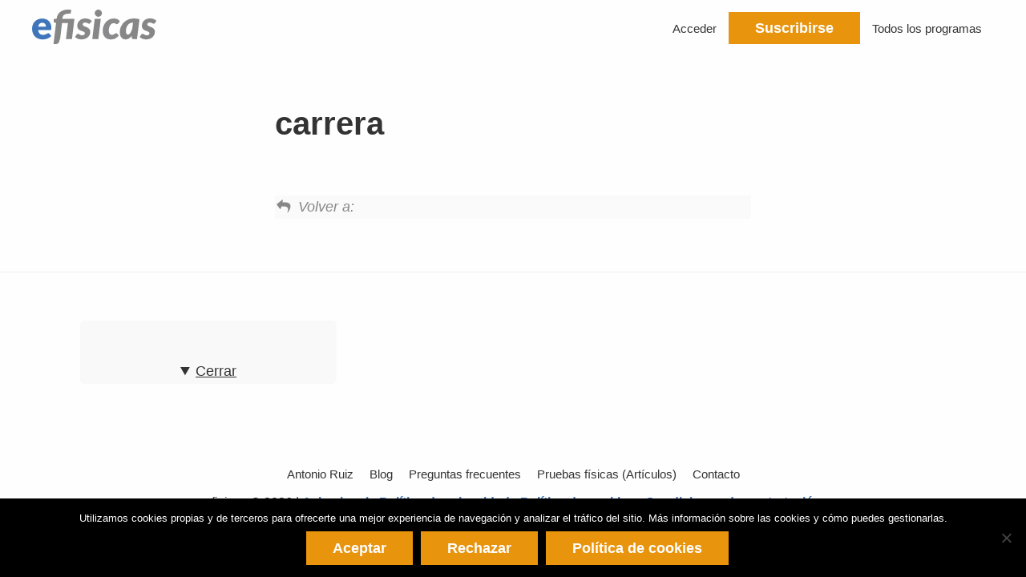

--- FILE ---
content_type: text/html; charset=UTF-8
request_url: https://efisicas.com/modules/carrera/
body_size: 10416
content:
<!DOCTYPE html><html lang="es"><head ><meta charset="UTF-8" /><meta name="viewport" content="width=device-width, initial-scale=1" /><meta name='robots' content='index, follow, max-image-preview:large, max-snippet:-1, max-video-preview:-1' /><meta name="dlm-version" content="5.1.6"><title>carrera</title><meta property="og:locale" content="es_ES" /><meta property="og:type" content="article" /><meta property="og:description" content="Volver a:" /><meta property="og:site_name" content="efisicas.com" /><meta name="twitter:card" content="summary_large_image" /> <script type="application/ld+json" class="yoast-schema-graph">{"@context":"https://schema.org","@graph":[{"@type":"WebSite","@id":"https://efisicas.com/#website","url":"https://efisicas.com/","name":"efisicas.com","description":"Programas de entrenamiento que funcionan a sólo 1-CLIC","publisher":{"@id":"https://efisicas.com/#organization"},"potentialAction":[{"@type":"SearchAction","target":{"@type":"EntryPoint","urlTemplate":"https://efisicas.com/?s={search_term_string}"},"query-input":{"@type":"PropertyValueSpecification","valueRequired":true,"valueName":"search_term_string"}}],"inLanguage":"es"},{"@type":"Organization","@id":"https://efisicas.com/#organization","name":"efisicas.com","url":"https://efisicas.com/","logo":{"@type":"ImageObject","inLanguage":"es","@id":"https://efisicas.com/#/schema/logo/image/","url":"https://efisicas.com/wp-content/uploads/Layer-2.svg","contentUrl":"https://efisicas.com/wp-content/uploads/Layer-2.svg","width":154,"height":43,"caption":"efisicas.com"},"image":{"@id":"https://efisicas.com/#/schema/logo/image/"}}]}</script> <link rel='dns-prefetch' href='//efisicas.com' /><link rel='dns-prefetch' href='//js.stripe.com' /><link rel='dns-prefetch' href='//use.fontawesome.com' /><link rel="alternate" type="application/rss+xml" title="efisicas.com &raquo; Feed" href="https://efisicas.com/feed/" /><link rel="alternate" type="application/rss+xml" title="efisicas.com &raquo; Feed de los comentarios" href="https://efisicas.com/comments/feed/" /><link rel="alternate" type="application/rss+xml" title="efisicas.com &raquo; carrera Módulo Feed" href="https://efisicas.com/modules/carrera/feed/" /><link rel="alternate" title="oEmbed (JSON)" type="application/json+oembed" href="https://efisicas.com/wp-json/oembed/1.0/embed?url=https%3A%2F%2Fefisicas.com%2Fcarrera%2F" /><link rel="alternate" title="oEmbed (XML)" type="text/xml+oembed" href="https://efisicas.com/wp-json/oembed/1.0/embed?url=https%3A%2F%2Fefisicas.com%2Fcarrera%2F&#038;format=xml" /><style id='wp-img-auto-sizes-contain-inline-css'>img:is([sizes=auto i],[sizes^="auto," i]){contain-intrinsic-size:3000px 1500px}
/*# sourceURL=wp-img-auto-sizes-contain-inline-css */</style><link rel='stylesheet' id='genesis-blocks-style-css-css' href='https://efisicas.com/wp-content/cache/autoptimize/autoptimize_single_1c85fb853a400b4ce9ed8aef8f4aa44a.php' media='all' /><link rel='stylesheet' id='dashicons-css' href='https://efisicas.com/wp-includes/css/dashicons.min.css' media='all' /><link rel='stylesheet' id='efisicas-css' href='https://efisicas.com/wp-content/cache/autoptimize/autoptimize_single_757a17184a199cca9e00d83bb8446749.php' media='all' /><style id='efisicas-inline-css'>.wp-custom-logo .title-area {
			padding-top: 13.5px;
		}
		
/*# sourceURL=efisicas-inline-css */</style><style id='wp-block-library-inline-css'>:root{--wp-block-synced-color:#7a00df;--wp-block-synced-color--rgb:122,0,223;--wp-bound-block-color:var(--wp-block-synced-color);--wp-editor-canvas-background:#ddd;--wp-admin-theme-color:#007cba;--wp-admin-theme-color--rgb:0,124,186;--wp-admin-theme-color-darker-10:#006ba1;--wp-admin-theme-color-darker-10--rgb:0,107,160.5;--wp-admin-theme-color-darker-20:#005a87;--wp-admin-theme-color-darker-20--rgb:0,90,135;--wp-admin-border-width-focus:2px}@media (min-resolution:192dpi){:root{--wp-admin-border-width-focus:1.5px}}.wp-element-button{cursor:pointer}:root .has-very-light-gray-background-color{background-color:#eee}:root .has-very-dark-gray-background-color{background-color:#313131}:root .has-very-light-gray-color{color:#eee}:root .has-very-dark-gray-color{color:#313131}:root .has-vivid-green-cyan-to-vivid-cyan-blue-gradient-background{background:linear-gradient(135deg,#00d084,#0693e3)}:root .has-purple-crush-gradient-background{background:linear-gradient(135deg,#34e2e4,#4721fb 50%,#ab1dfe)}:root .has-hazy-dawn-gradient-background{background:linear-gradient(135deg,#faaca8,#dad0ec)}:root .has-subdued-olive-gradient-background{background:linear-gradient(135deg,#fafae1,#67a671)}:root .has-atomic-cream-gradient-background{background:linear-gradient(135deg,#fdd79a,#004a59)}:root .has-nightshade-gradient-background{background:linear-gradient(135deg,#330968,#31cdcf)}:root .has-midnight-gradient-background{background:linear-gradient(135deg,#020381,#2874fc)}:root{--wp--preset--font-size--normal:16px;--wp--preset--font-size--huge:42px}.has-regular-font-size{font-size:1em}.has-larger-font-size{font-size:2.625em}.has-normal-font-size{font-size:var(--wp--preset--font-size--normal)}.has-huge-font-size{font-size:var(--wp--preset--font-size--huge)}.has-text-align-center{text-align:center}.has-text-align-left{text-align:left}.has-text-align-right{text-align:right}.has-fit-text{white-space:nowrap!important}#end-resizable-editor-section{display:none}.aligncenter{clear:both}.items-justified-left{justify-content:flex-start}.items-justified-center{justify-content:center}.items-justified-right{justify-content:flex-end}.items-justified-space-between{justify-content:space-between}.screen-reader-text{border:0;clip-path:inset(50%);height:1px;margin:-1px;overflow:hidden;padding:0;position:absolute;width:1px;word-wrap:normal!important}.screen-reader-text:focus{background-color:#ddd;clip-path:none;color:#444;display:block;font-size:1em;height:auto;left:5px;line-height:normal;padding:15px 23px 14px;text-decoration:none;top:5px;width:auto;z-index:100000}html :where(.has-border-color){border-style:solid}html :where([style*=border-top-color]){border-top-style:solid}html :where([style*=border-right-color]){border-right-style:solid}html :where([style*=border-bottom-color]){border-bottom-style:solid}html :where([style*=border-left-color]){border-left-style:solid}html :where([style*=border-width]){border-style:solid}html :where([style*=border-top-width]){border-top-style:solid}html :where([style*=border-right-width]){border-right-style:solid}html :where([style*=border-bottom-width]){border-bottom-style:solid}html :where([style*=border-left-width]){border-left-style:solid}html :where(img[class*=wp-image-]){height:auto;max-width:100%}:where(figure){margin:0 0 1em}html :where(.is-position-sticky){--wp-admin--admin-bar--position-offset:var(--wp-admin--admin-bar--height,0px)}@media screen and (max-width:600px){html :where(.is-position-sticky){--wp-admin--admin-bar--position-offset:0px}}

/*# sourceURL=wp-block-library-inline-css */</style><style id='global-styles-inline-css'>:root{--wp--preset--aspect-ratio--square: 1;--wp--preset--aspect-ratio--4-3: 4/3;--wp--preset--aspect-ratio--3-4: 3/4;--wp--preset--aspect-ratio--3-2: 3/2;--wp--preset--aspect-ratio--2-3: 2/3;--wp--preset--aspect-ratio--16-9: 16/9;--wp--preset--aspect-ratio--9-16: 9/16;--wp--preset--color--black: #000000;--wp--preset--color--cyan-bluish-gray: #abb8c3;--wp--preset--color--white: #ffffff;--wp--preset--color--pale-pink: #f78da7;--wp--preset--color--vivid-red: #cf2e2e;--wp--preset--color--luminous-vivid-orange: #ff6900;--wp--preset--color--luminous-vivid-amber: #fcb900;--wp--preset--color--light-green-cyan: #7bdcb5;--wp--preset--color--vivid-green-cyan: #00d084;--wp--preset--color--pale-cyan-blue: #8ed1fc;--wp--preset--color--vivid-cyan-blue: #0693e3;--wp--preset--color--vivid-purple: #9b51e0;--wp--preset--color--theme-primary: #0073e5;--wp--preset--color--theme-secondary: #0073e5;--wp--preset--gradient--vivid-cyan-blue-to-vivid-purple: linear-gradient(135deg,rgb(6,147,227) 0%,rgb(155,81,224) 100%);--wp--preset--gradient--light-green-cyan-to-vivid-green-cyan: linear-gradient(135deg,rgb(122,220,180) 0%,rgb(0,208,130) 100%);--wp--preset--gradient--luminous-vivid-amber-to-luminous-vivid-orange: linear-gradient(135deg,rgb(252,185,0) 0%,rgb(255,105,0) 100%);--wp--preset--gradient--luminous-vivid-orange-to-vivid-red: linear-gradient(135deg,rgb(255,105,0) 0%,rgb(207,46,46) 100%);--wp--preset--gradient--very-light-gray-to-cyan-bluish-gray: linear-gradient(135deg,rgb(238,238,238) 0%,rgb(169,184,195) 100%);--wp--preset--gradient--cool-to-warm-spectrum: linear-gradient(135deg,rgb(74,234,220) 0%,rgb(151,120,209) 20%,rgb(207,42,186) 40%,rgb(238,44,130) 60%,rgb(251,105,98) 80%,rgb(254,248,76) 100%);--wp--preset--gradient--blush-light-purple: linear-gradient(135deg,rgb(255,206,236) 0%,rgb(152,150,240) 100%);--wp--preset--gradient--blush-bordeaux: linear-gradient(135deg,rgb(254,205,165) 0%,rgb(254,45,45) 50%,rgb(107,0,62) 100%);--wp--preset--gradient--luminous-dusk: linear-gradient(135deg,rgb(255,203,112) 0%,rgb(199,81,192) 50%,rgb(65,88,208) 100%);--wp--preset--gradient--pale-ocean: linear-gradient(135deg,rgb(255,245,203) 0%,rgb(182,227,212) 50%,rgb(51,167,181) 100%);--wp--preset--gradient--electric-grass: linear-gradient(135deg,rgb(202,248,128) 0%,rgb(113,206,126) 100%);--wp--preset--gradient--midnight: linear-gradient(135deg,rgb(2,3,129) 0%,rgb(40,116,252) 100%);--wp--preset--font-size--small: 12px;--wp--preset--font-size--medium: 20px;--wp--preset--font-size--large: 20px;--wp--preset--font-size--x-large: 42px;--wp--preset--font-size--normal: 18px;--wp--preset--font-size--larger: 24px;--wp--preset--spacing--20: 0.44rem;--wp--preset--spacing--30: 0.67rem;--wp--preset--spacing--40: 1rem;--wp--preset--spacing--50: 1.5rem;--wp--preset--spacing--60: 2.25rem;--wp--preset--spacing--70: 3.38rem;--wp--preset--spacing--80: 5.06rem;--wp--preset--shadow--natural: 6px 6px 9px rgba(0, 0, 0, 0.2);--wp--preset--shadow--deep: 12px 12px 50px rgba(0, 0, 0, 0.4);--wp--preset--shadow--sharp: 6px 6px 0px rgba(0, 0, 0, 0.2);--wp--preset--shadow--outlined: 6px 6px 0px -3px rgb(255, 255, 255), 6px 6px rgb(0, 0, 0);--wp--preset--shadow--crisp: 6px 6px 0px rgb(0, 0, 0);}:where(.is-layout-flex){gap: 0.5em;}:where(.is-layout-grid){gap: 0.5em;}body .is-layout-flex{display: flex;}.is-layout-flex{flex-wrap: wrap;align-items: center;}.is-layout-flex > :is(*, div){margin: 0;}body .is-layout-grid{display: grid;}.is-layout-grid > :is(*, div){margin: 0;}:where(.wp-block-columns.is-layout-flex){gap: 2em;}:where(.wp-block-columns.is-layout-grid){gap: 2em;}:where(.wp-block-post-template.is-layout-flex){gap: 1.25em;}:where(.wp-block-post-template.is-layout-grid){gap: 1.25em;}.has-black-color{color: var(--wp--preset--color--black) !important;}.has-cyan-bluish-gray-color{color: var(--wp--preset--color--cyan-bluish-gray) !important;}.has-white-color{color: var(--wp--preset--color--white) !important;}.has-pale-pink-color{color: var(--wp--preset--color--pale-pink) !important;}.has-vivid-red-color{color: var(--wp--preset--color--vivid-red) !important;}.has-luminous-vivid-orange-color{color: var(--wp--preset--color--luminous-vivid-orange) !important;}.has-luminous-vivid-amber-color{color: var(--wp--preset--color--luminous-vivid-amber) !important;}.has-light-green-cyan-color{color: var(--wp--preset--color--light-green-cyan) !important;}.has-vivid-green-cyan-color{color: var(--wp--preset--color--vivid-green-cyan) !important;}.has-pale-cyan-blue-color{color: var(--wp--preset--color--pale-cyan-blue) !important;}.has-vivid-cyan-blue-color{color: var(--wp--preset--color--vivid-cyan-blue) !important;}.has-vivid-purple-color{color: var(--wp--preset--color--vivid-purple) !important;}.has-black-background-color{background-color: var(--wp--preset--color--black) !important;}.has-cyan-bluish-gray-background-color{background-color: var(--wp--preset--color--cyan-bluish-gray) !important;}.has-white-background-color{background-color: var(--wp--preset--color--white) !important;}.has-pale-pink-background-color{background-color: var(--wp--preset--color--pale-pink) !important;}.has-vivid-red-background-color{background-color: var(--wp--preset--color--vivid-red) !important;}.has-luminous-vivid-orange-background-color{background-color: var(--wp--preset--color--luminous-vivid-orange) !important;}.has-luminous-vivid-amber-background-color{background-color: var(--wp--preset--color--luminous-vivid-amber) !important;}.has-light-green-cyan-background-color{background-color: var(--wp--preset--color--light-green-cyan) !important;}.has-vivid-green-cyan-background-color{background-color: var(--wp--preset--color--vivid-green-cyan) !important;}.has-pale-cyan-blue-background-color{background-color: var(--wp--preset--color--pale-cyan-blue) !important;}.has-vivid-cyan-blue-background-color{background-color: var(--wp--preset--color--vivid-cyan-blue) !important;}.has-vivid-purple-background-color{background-color: var(--wp--preset--color--vivid-purple) !important;}.has-black-border-color{border-color: var(--wp--preset--color--black) !important;}.has-cyan-bluish-gray-border-color{border-color: var(--wp--preset--color--cyan-bluish-gray) !important;}.has-white-border-color{border-color: var(--wp--preset--color--white) !important;}.has-pale-pink-border-color{border-color: var(--wp--preset--color--pale-pink) !important;}.has-vivid-red-border-color{border-color: var(--wp--preset--color--vivid-red) !important;}.has-luminous-vivid-orange-border-color{border-color: var(--wp--preset--color--luminous-vivid-orange) !important;}.has-luminous-vivid-amber-border-color{border-color: var(--wp--preset--color--luminous-vivid-amber) !important;}.has-light-green-cyan-border-color{border-color: var(--wp--preset--color--light-green-cyan) !important;}.has-vivid-green-cyan-border-color{border-color: var(--wp--preset--color--vivid-green-cyan) !important;}.has-pale-cyan-blue-border-color{border-color: var(--wp--preset--color--pale-cyan-blue) !important;}.has-vivid-cyan-blue-border-color{border-color: var(--wp--preset--color--vivid-cyan-blue) !important;}.has-vivid-purple-border-color{border-color: var(--wp--preset--color--vivid-purple) !important;}.has-vivid-cyan-blue-to-vivid-purple-gradient-background{background: var(--wp--preset--gradient--vivid-cyan-blue-to-vivid-purple) !important;}.has-light-green-cyan-to-vivid-green-cyan-gradient-background{background: var(--wp--preset--gradient--light-green-cyan-to-vivid-green-cyan) !important;}.has-luminous-vivid-amber-to-luminous-vivid-orange-gradient-background{background: var(--wp--preset--gradient--luminous-vivid-amber-to-luminous-vivid-orange) !important;}.has-luminous-vivid-orange-to-vivid-red-gradient-background{background: var(--wp--preset--gradient--luminous-vivid-orange-to-vivid-red) !important;}.has-very-light-gray-to-cyan-bluish-gray-gradient-background{background: var(--wp--preset--gradient--very-light-gray-to-cyan-bluish-gray) !important;}.has-cool-to-warm-spectrum-gradient-background{background: var(--wp--preset--gradient--cool-to-warm-spectrum) !important;}.has-blush-light-purple-gradient-background{background: var(--wp--preset--gradient--blush-light-purple) !important;}.has-blush-bordeaux-gradient-background{background: var(--wp--preset--gradient--blush-bordeaux) !important;}.has-luminous-dusk-gradient-background{background: var(--wp--preset--gradient--luminous-dusk) !important;}.has-pale-ocean-gradient-background{background: var(--wp--preset--gradient--pale-ocean) !important;}.has-electric-grass-gradient-background{background: var(--wp--preset--gradient--electric-grass) !important;}.has-midnight-gradient-background{background: var(--wp--preset--gradient--midnight) !important;}.has-small-font-size{font-size: var(--wp--preset--font-size--small) !important;}.has-medium-font-size{font-size: var(--wp--preset--font-size--medium) !important;}.has-large-font-size{font-size: var(--wp--preset--font-size--large) !important;}.has-x-large-font-size{font-size: var(--wp--preset--font-size--x-large) !important;}
/*# sourceURL=global-styles-inline-css */</style><style id='classic-theme-styles-inline-css'>/*! This file is auto-generated */
.wp-block-button__link{color:#fff;background-color:#32373c;border-radius:9999px;box-shadow:none;text-decoration:none;padding:calc(.667em + 2px) calc(1.333em + 2px);font-size:1.125em}.wp-block-file__button{background:#32373c;color:#fff;text-decoration:none}
/*# sourceURL=/wp-includes/css/classic-themes.min.css */</style><link rel='stylesheet' id='sensei-page-block-patterns-style-css' href='https://efisicas.com/wp-content/cache/autoptimize/autoptimize_single_72bd355b81cbe168685c30f9bd9393aa.php' media='all' /><link rel='stylesheet' id='convertkit-broadcasts-css' href='https://efisicas.com/wp-content/cache/autoptimize/autoptimize_single_57d35bd0ca542f812367627d23d892fb.php' media='all' /><link rel='stylesheet' id='convertkit-button-css' href='https://efisicas.com/wp-content/cache/autoptimize/autoptimize_single_ba0c8593a7abf823fc2b16085446decc.php' media='all' /><style id='wp-block-button-inline-css'>.wp-block-button__link{align-content:center;box-sizing:border-box;cursor:pointer;display:inline-block;height:100%;text-align:center;word-break:break-word}.wp-block-button__link.aligncenter{text-align:center}.wp-block-button__link.alignright{text-align:right}:where(.wp-block-button__link){border-radius:9999px;box-shadow:none;padding:calc(.667em + 2px) calc(1.333em + 2px);text-decoration:none}.wp-block-button[style*=text-decoration] .wp-block-button__link{text-decoration:inherit}.wp-block-buttons>.wp-block-button.has-custom-width{max-width:none}.wp-block-buttons>.wp-block-button.has-custom-width .wp-block-button__link{width:100%}.wp-block-buttons>.wp-block-button.has-custom-font-size .wp-block-button__link{font-size:inherit}.wp-block-buttons>.wp-block-button.wp-block-button__width-25{width:calc(25% - var(--wp--style--block-gap, .5em)*.75)}.wp-block-buttons>.wp-block-button.wp-block-button__width-50{width:calc(50% - var(--wp--style--block-gap, .5em)*.5)}.wp-block-buttons>.wp-block-button.wp-block-button__width-75{width:calc(75% - var(--wp--style--block-gap, .5em)*.25)}.wp-block-buttons>.wp-block-button.wp-block-button__width-100{flex-basis:100%;width:100%}.wp-block-buttons.is-vertical>.wp-block-button.wp-block-button__width-25{width:25%}.wp-block-buttons.is-vertical>.wp-block-button.wp-block-button__width-50{width:50%}.wp-block-buttons.is-vertical>.wp-block-button.wp-block-button__width-75{width:75%}.wp-block-button.is-style-squared,.wp-block-button__link.wp-block-button.is-style-squared{border-radius:0}.wp-block-button.no-border-radius,.wp-block-button__link.no-border-radius{border-radius:0!important}:root :where(.wp-block-button .wp-block-button__link.is-style-outline),:root :where(.wp-block-button.is-style-outline>.wp-block-button__link){border:2px solid;padding:.667em 1.333em}:root :where(.wp-block-button .wp-block-button__link.is-style-outline:not(.has-text-color)),:root :where(.wp-block-button.is-style-outline>.wp-block-button__link:not(.has-text-color)){color:currentColor}:root :where(.wp-block-button .wp-block-button__link.is-style-outline:not(.has-background)),:root :where(.wp-block-button.is-style-outline>.wp-block-button__link:not(.has-background)){background-color:initial;background-image:none}
/*# sourceURL=https://efisicas.com/wp-includes/blocks/button/style.min.css */</style><link rel='stylesheet' id='convertkit-form-css' href='https://efisicas.com/wp-content/cache/autoptimize/autoptimize_single_3626f363cf4f6814901b3322b3ec93e4.php' media='all' /><link rel='stylesheet' id='convertkit-form-builder-field-css' href='https://efisicas.com/wp-content/cache/autoptimize/autoptimize_single_f69834c3c9ffc80110f5a42796a95fab.php' media='all' /><link rel='stylesheet' id='convertkit-form-builder-css' href='https://efisicas.com/wp-content/cache/autoptimize/autoptimize_single_f69834c3c9ffc80110f5a42796a95fab.php' media='all' /><link rel='stylesheet' id='cookie-notice-front-css' href='https://efisicas.com/wp-content/plugins/cookie-notice/css/front.min.css' media='all' /><link rel='stylesheet' id='module-frontend-css' href='https://efisicas.com/wp-content/cache/autoptimize/autoptimize_single_a0b81cb63ce976a82b1997047a841684.php' media='all' /><link rel='stylesheet' id='pages-frontend-css' href='https://efisicas.com/wp-content/cache/autoptimize/autoptimize_single_666d119b39c4b8a8deb4663fe3612eba.php' media='all' /><link rel='stylesheet' id='sensei-frontend-css' href='https://efisicas.com/wp-content/cache/autoptimize/autoptimize_single_e88e275908e6a70466283c6720d4a5f9.php' media='screen' /><link rel='stylesheet' id='sensei_course_progress-frontend-css' href='https://efisicas.com/wp-content/cache/autoptimize/autoptimize_single_a17091fb959cec685da868d94bdfb96c.php' media='all' /><link rel='stylesheet' id='font-awesome-free-css' href='//use.fontawesome.com/releases/v5.3.1/css/all.css' media='all' /><link rel='stylesheet' id='efisicas-gutenberg-css' href='https://efisicas.com/wp-content/cache/autoptimize/autoptimize_single_d073a8179d563b34551815624a9495d9.php' media='all' /><style id='efisicas-gutenberg-inline-css'>.ab-block-post-grid .ab-post-grid-items h2 a:hover {
	color: #0073e5;
}

.site-container .wp-block-button .wp-block-button__link {
	background-color: #0073e5;
}

.wp-block-button .wp-block-button__link:not(.has-background),
.wp-block-button .wp-block-button__link:not(.has-background):focus,
.wp-block-button .wp-block-button__link:not(.has-background):hover {
	color: #ffffff;
}

.site-container .wp-block-button.is-style-outline .wp-block-button__link {
	color: #0073e5;
}

.site-container .wp-block-button.is-style-outline .wp-block-button__link:focus,
.site-container .wp-block-button.is-style-outline .wp-block-button__link:hover {
	color: #2396ff;
}		.site-container .has-small-font-size {
			font-size: 12px;
		}		.site-container .has-normal-font-size {
			font-size: 18px;
		}		.site-container .has-large-font-size {
			font-size: 20px;
		}		.site-container .has-larger-font-size {
			font-size: 24px;
		}		.site-container .has-theme-primary-color,
		.site-container .wp-block-button .wp-block-button__link.has-theme-primary-color,
		.site-container .wp-block-button.is-style-outline .wp-block-button__link.has-theme-primary-color {
			color: #0073e5;
		}

		.site-container .has-theme-primary-background-color,
		.site-container .wp-block-button .wp-block-button__link.has-theme-primary-background-color,
		.site-container .wp-block-pullquote.is-style-solid-color.has-theme-primary-background-color {
			background-color: #0073e5;
		}		.site-container .has-theme-secondary-color,
		.site-container .wp-block-button .wp-block-button__link.has-theme-secondary-color,
		.site-container .wp-block-button.is-style-outline .wp-block-button__link.has-theme-secondary-color {
			color: #0073e5;
		}

		.site-container .has-theme-secondary-background-color,
		.site-container .wp-block-button .wp-block-button__link.has-theme-secondary-background-color,
		.site-container .wp-block-pullquote.is-style-solid-color.has-theme-secondary-background-color {
			background-color: #0073e5;
		}
/*# sourceURL=efisicas-gutenberg-inline-css */</style><link rel='stylesheet' id='hurrytimer-css' href='https://efisicas.com/wp-content/uploads/hurrytimer/css/d11c2704c2d2abf9.css' media='all' /><link rel='stylesheet' id='glmb-style-css' href='https://efisicas.com/wp-content/cache/autoptimize/autoptimize_single_27919e1d074ebf7c5835541e245cc87a.php' media='all' /> <script src="https://efisicas.com/wp-includes/js/jquery/jquery.min.js" id="jquery-core-js"></script> <script src="https://efisicas.com/wp-includes/js/jquery/jquery-migrate.min.js" id="jquery-migrate-js"></script> <script src="https://efisicas.com/wp-content/cache/autoptimize/autoptimize_single_ddb3272ee84d8f6c80688c5ca95feade.php" id="remodal-js"></script> <script src="https://js.stripe.com/v3/" id="stripe-js-v3-js"></script> <script id="rcp-stripe-js-extra">var rcpStripe = {"keys":{"publishable":"pk_live_51FjmAAAwaCbtb3O9LFdN6VljVDaH4Su3XRaq9OMjTheY9V526a3x32TGxucF6TbjPpKzq5p9h6G9n7sdW394Kbyq0027uPUF5q"},"errors":{"api_key_expired":"Payment gateway connection error.","card_declined":"The card has been declined.","email_invalid":"Invalid email address. Please enter a valid email address and try again.","expired_card":"This card has expired. Please try again with a different payment method.","incorrect_address":"The supplied billing address is incorrect. Please check the card's address or try again with a different card.","incorrect_cvc":"The card's security code is incorrect. Please check the security code or try again with a different card.","incorrect_number":"The card number is incorrect. Please check the card number or try again with a different card.","invalid_number":"The card number is incorrect. Please check the card number or try again with a different card.","incorrect_zip":"The card's postal code is incorrect. Please check the postal code or try again with a different card.","postal_code_invalid":"The card's postal code is incorrect. Please check the postal code or try again with a different card.","invalid_cvc":"The card's security code is invalid. Please check the security code or try again with a different card.","invalid_expiry_month":"The card's expiration month is incorrect.","invalid_expiry_year":"The card's expiration year is incorrect.","payment_intent_authentication_failure":"Authentication failure.","payment_intent_incompatible_payment_method":"This payment method is invalid.","payment_intent_payment_attempt_failed":"Payment attempt failed.","setup_intent_authentication_failure":"Setup attempt failed."},"formatting":{"currencyMultiplier":100},"elementsConfig":null};
//# sourceURL=rcp-stripe-js-extra</script> <script src="https://efisicas.com/wp-content/plugins/restrict-content-pro/core/includes/gateways/stripe/js/stripe.min.js" id="rcp-stripe-js"></script> <script src="https://efisicas.com/wp-content/plugins/restrict-content-pro/core/includes/gateways/stripe/js/register.min.js" id="rcp-stripe-register-js"></script> <link rel="https://api.w.org/" href="https://efisicas.com/wp-json/" /><link rel="alternate" title="JSON" type="application/json" href="https://efisicas.com/wp-json/wp/v2/posts/0" /><link rel="EditURI" type="application/rsd+xml" title="RSD" href="https://efisicas.com/xmlrpc.php?rsd" /><meta name="generator" content="WordPress 6.9" /><style>:root {
						}</style> <script>!function(f,b,e,v,n,t,s)
{if(f.fbq)return;n=f.fbq=function(){n.callMethod?
n.callMethod.apply(n,arguments):n.queue.push(arguments)};
if(!f._fbq)f._fbq=n;n.push=n;n.loaded=!0;n.version='2.0';
n.queue=[];t=b.createElement(e);t.async=!0;
t.src=v;s=b.getElementsByTagName(e)[0];
s.parentNode.insertBefore(t,s)}(window, document,'script',
'https://connect.facebook.net/en_US/fbevents.js');
fbq('init', '2148107178667574');
fbq('track', 'PageView');</script> <noscript><img height="1" width="1" style="display:none"
src="https://www.facebook.com/tr?id=2148107178667574&ev=PageView&noscript=1"
/></noscript> <style type="text/css">@media only screen and (min-width: 960px) {
		.hero:not(.banner-bottom) {
			background-image: url(https://efisicas.com/wp-content/webpc-passthru.php?src=https://efisicas.com/wp-content/uploads/efisicas-hero.png&amp;nocache=1);
			background-position: center center;
			background-size: inherit;
			background-repeat: no-repeat;
		}
	}
	
	.hero .image {
		background-image: url(https://efisicas.com/wp-content/webpc-passthru.php?src=https://efisicas.com/wp-content/uploads/efisicas-hero-image.png&amp;nocache=1);
	}</style><link rel="icon" href="https://efisicas.com/wp-content/webpc-passthru.php?src=https://efisicas.com/wp-content/uploads/cropped-efisicas-favicon-32x32.jpg&amp;nocache=1" sizes="32x32" /><link rel="icon" href="https://efisicas.com/wp-content/webpc-passthru.php?src=https://efisicas.com/wp-content/uploads/cropped-efisicas-favicon-192x192.jpg&amp;nocache=1" sizes="192x192" /><link rel="apple-touch-icon" href="https://efisicas.com/wp-content/webpc-passthru.php?src=https://efisicas.com/wp-content/uploads/cropped-efisicas-favicon-180x180.jpg&amp;nocache=1" /><meta name="msapplication-TileImage" content="https://efisicas.com/wp-content/webpc-passthru.php?src=https://efisicas.com/wp-content/uploads/cropped-efisicas-favicon-270x270.jpg&amp;nocache=1" /></head><body class="wp-singular -template-default single page page-id- page-parent wp-custom-logo wp-embed-responsive wp-theme-genesis wp-child-theme-efisicas cookies-not-set module-archive sensei-efisicas sensei header-full-width full-width-content genesis-breadcrumbs-hidden genesis-singular-image-hidden genesis-footer-widgets-visible has-no-blocks"><div class="site-container"><ul class="genesis-skip-link"><li><a href="#genesis-nav-primary" class="screen-reader-shortcut"> Saltar a la navegación principal</a></li><li><a href="#genesis-content" class="screen-reader-shortcut"> Saltar al contenido principal</a></li><li><a href="#genesis-footer-widgets" class="screen-reader-shortcut"> Saltar al pie de página</a></li></ul><header class="site-header"><div class="wrap"><div class="title-area"><a href="https://efisicas.com/" class="custom-logo-link" rel="home"><noscript><img width="154" height="43" src="https://efisicas.com/wp-content/uploads/Layer-2.svg" class="custom-logo" alt="efisicas.com" decoding="async" /></noscript><img width="154" height="43" src='data:image/svg+xml,%3Csvg%20xmlns=%22http://www.w3.org/2000/svg%22%20viewBox=%220%200%20154%2043%22%3E%3C/svg%3E' data-src="https://efisicas.com/wp-content/uploads/Layer-2.svg" class="lazyload custom-logo" alt="efisicas.com" decoding="async" /></a><p class="site-title">efisicas.com</p><p class="site-description">Programas de entrenamiento que funcionan a sólo 1-CLIC</p></div><nav class="nav-primary" aria-label="Principal" id="genesis-nav-primary"><div class="wrap"><ul id="menu-header-menu" class="menu genesis-nav-menu menu-primary js-superfish"><li id="menu-item-25" class="menu-item menu-item-type-custom menu-item-object-custom menu-item-25"><a href="/#login"><span >Acceder</span></a></li><li id="menu-item-26" class="menu-item menu-item-type-custom menu-item-object-custom menu-item-26"><a href="/registro"><span >Suscribirse</span></a></li><li id="menu-item-9374" class="menu-item menu-item-type-post_type menu-item-object-page menu-item-9374"><a href="https://efisicas.com/programas/"><span >Todos los programas</span></a></li><li id="menu-item-156" class="menu-item menu-item-type-post_type menu-item-object-page menu-item-156"><a href="https://efisicas.com/mis-ciclos/"><span >Mis ciclos</span></a></li><li id="menu-item-121" class="menu-item menu-item-type-post_type menu-item-object-page menu-item-121"><a href="https://efisicas.com/datos/"><span >Mis datos</span></a></li></ul></div></nav></div></header><div class="site-inner"><div class="content-sidebar-wrap"><main class="content" id="genesis-content"><div class="archive-description taxonomy-archive-description taxonomy-description"><h1 class="archive-title">carrera</h1></div><article class="post-48007 page type-page status-publish entry"><div class="entry-content"><section class="sensei-breadcrumb">Volver a:</section></div></article></main></div></div><div class="footer-widgets" id="genesis-footer-widgets"><h2 class="genesis-sidebar-title screen-reader-text">Footer</h2><div class="wrap"><div class="widget-area footer-widgets-1 footer-widget-area"><section id="sensei_course_progress-2" class="widget widget_sensei_course_progress"><div class="widget-wrap"><header><h2 class="course-title"><a href=""></a></h2></header> <details class="course-progress-details" open> <summary class="course-progress-summary"><div class="course-progress-collapse"> Cerrar</div><div class="course-progress-expand"> Expandir</div> </summary><ul class="course-progress-lessons"></ul> </details></div></section></div></div></div><footer class="site-footer"><div class="wrap"><nav class="nav-secondary" aria-label="Secundario"><div class="wrap"><ul id="menu-footer-menu" class="menu genesis-nav-menu menu-secondary js-superfish"><li id="menu-item-36" class="menu-item menu-item-type-post_type menu-item-object-page menu-item-36"><a href="https://efisicas.com/quien-soy/"><span >Antonio Ruiz</span></a></li><li id="menu-item-33" class="menu-item menu-item-type-post_type menu-item-object-page menu-item-33"><a href="https://efisicas.com/blog/"><span >Blog</span></a></li><li id="menu-item-110" class="menu-item menu-item-type-post_type menu-item-object-page menu-item-110"><a href="https://efisicas.com/preguntas-frecuentes/"><span >Preguntas frecuentes</span></a></li><li id="menu-item-2056" class="menu-item menu-item-type-post_type menu-item-object-page menu-item-2056"><a href="https://efisicas.com/pruebas-fisicas/"><span >Pruebas físicas (Artículos)</span></a></li><li id="menu-item-2560" class="menu-item menu-item-type-post_type menu-item-object-page menu-item-2560"><a href="https://efisicas.com/contactar/"><span >Contacto</span></a></li></ul></div></nav><p>efisicas &#xA9;&nbsp;2026 | <a href="/legal">Aviso legal</a> - <a href="/privacidad">Política de privacidad</a> - <a href="/cookies">Política de cookies</a> - <a href="/contratacion">Condiciones de contratación</a></p><div class="menu-social-menu-container"><ul id="menu-social-menu" class="genesis-nav-menu"><li id="menu-item-278" class="menu-item menu-item-type-custom menu-item-object-custom menu-item-278"><a href="https://www.instagram.com/efisicas/"><i class="fab fa-instagram"></i></a></li><li id="menu-item-280" class="menu-item menu-item-type-custom menu-item-object-custom menu-item-280"><a href="https://www.youtube.com/channel/UCD_Z-zygnLLjcNnOk670e1A"><i class="fab fa-youtube"></i></a></li><li id="menu-item-279" class="menu-item menu-item-type-custom menu-item-object-custom menu-item-279"><a href="https://m.facebook.com/antonioefisicas/"><i class="fab fa-facebook-f"></i></a></li></ul></div></div></footer><div class="remodal" data-remodal-id="login"><p class="signin-title">Acceder</p><button data-remodal-action="close" class="remodal-close ion-close" aria-label="Close"></button><div class="login"><form name="login" id="login" action="https://efisicas.com/wp-login.php" method="post"><p class="login-username"> <label for="log">Nombre de usuario</label> <input type="text" name="log" id="log" autocomplete="username" class="input" value="" size="20" /></p><p class="login-password"> <label for="pwd">Contraseña</label> <input type="password" name="pwd" id="pwd" autocomplete="current-password" spellcheck="false" class="input" value="" size="20" /></p><p class="login-remember"><label><input name="rememberme" type="checkbox" id="rememberme" value="forever" /> Recuérdame</label></p><p class="login-submit"> <input type="submit" name="wp-submit" id="wp-submit" class="button button-primary" value="Acceder" /> <input type="hidden" name="redirect_to" value="https://efisicas.com/carrera/" /></p></form></div><a href="https://efisicas.com/wp-login.php?action=lostpassword">¿Olvidaste tu contraseña?</a></div></div><script type="speculationrules">{"prefetch":[{"source":"document","where":{"and":[{"href_matches":"/*"},{"not":{"href_matches":["/wp-*.php","/wp-admin/*","/wp-content/uploads/*","/wp-content/*","/wp-content/plugins/*","/wp-content/themes/efisicas/*","/wp-content/themes/genesis/*","/*\\?(.+)"]}},{"not":{"selector_matches":"a[rel~=\"nofollow\"]"}},{"not":{"selector_matches":".no-prefetch, .no-prefetch a"}}]},"eagerness":"conservative"}]}</script> <script type="text/javascript">function genesisBlocksShare( url, title, w, h ){
			var left = ( window.innerWidth / 2 )-( w / 2 );
			var top  = ( window.innerHeight / 2 )-( h / 2 );
			return window.open(url, title, 'toolbar=no, location=no, directories=no, status=no, menubar=no, scrollbars=no, resizable=no, copyhistory=no, width=600, height=600, top='+top+', left='+left);
		}</script>  <script async src="https://www.googletagmanager.com/gtag/js?id=UA-126282499-1"></script> <script>window.dataLayer = window.dataLayer || [];
  function gtag(){dataLayer.push(arguments);}
  gtag('js', new Date());

  gtag('config', 'UA-126282499-1');</script> <script>jQuery(document).ready(function () {
   jQuery('body').on('rcp_gateway_loaded', function () {
      var p = jQuery('#rcp_card_name_wrap');
      p.find('input').attr('placeholder', p.find('label').html());
      p.find('label').hide();
   });
});</script>  <script>jQuery(document).ready(function () {
jQuery('body').on('rcp_gateway_loaded', function () {
      var p = jQuery('#rcp_card_name_wrap');
      p.find('input').attr('placeholder', p.find('label').html());
      p.find('label').hide();
   });
});

jQuery('#rcp-update-card-name').attr('placeholder', jQuery('label[for="rcp-update-card-name"]').html());
jQuery('label[for="rcp-update-card-name"]').hide();</script> <noscript><style>.lazyload{display:none;}</style></noscript><script data-noptimize="1">window.lazySizesConfig=window.lazySizesConfig||{};window.lazySizesConfig.loadMode=1;</script><script async data-noptimize="1" src='https://efisicas.com/wp-content/plugins/autoptimize/classes/external/js/lazysizes.min.js'></script><script id="convertkit-broadcasts-js-extra">var convertkit_broadcasts = {"ajax_url":"https://efisicas.com/wp-admin/admin-ajax.php","action":"convertkit_broadcasts_render","debug":""};
//# sourceURL=convertkit-broadcasts-js-extra</script> <script src="https://efisicas.com/wp-content/cache/autoptimize/autoptimize_single_ffe2f09c822335360b2275b5186d1e32.php" id="convertkit-broadcasts-js"></script> <script id="cookie-notice-front-js-before">var cnArgs = {"ajaxUrl":"https:\/\/efisicas.com\/wp-admin\/admin-ajax.php","nonce":"ea0b40338c","hideEffect":"fade","position":"bottom","onScroll":false,"onScrollOffset":100,"onClick":false,"cookieName":"cookie_notice_accepted","cookieTime":2592000,"cookieTimeRejected":2592000,"globalCookie":false,"redirection":true,"cache":false,"revokeCookies":false,"revokeCookiesOpt":"automatic"};

//# sourceURL=cookie-notice-front-js-before</script> <script src="https://efisicas.com/wp-content/plugins/cookie-notice/js/front.min.js" id="cookie-notice-front-js"></script> <script id="dlm-xhr-js-extra">var dlmXHRtranslations = {"error":"Ha ocurrido un error al intentar descargar el archivo. Por favor, int\u00e9ntalo de nuevo.","not_found":"La descarga no existe.","no_file_path":"No se ha definido la ruta del archivo","no_file_paths":"No se ha definido una direcci\u00f3n de archivo.","filetype":"La descarga no est\u00e1 permitida para este tipo de archivo.","file_access_denied":"Acceso denegado a este archivo.","access_denied":"Acceso denegado. No tienes permisos para descargar este archivo.","security_error":"Hay un problema con la ruta del archivo.","file_not_found":"Archivo no encontrado."};
//# sourceURL=dlm-xhr-js-extra</script> <script id="dlm-xhr-js-before">const dlmXHR = {"xhr_links":{"class":["download-link","download-button"]},"prevent_duplicates":true,"ajaxUrl":"https:\/\/efisicas.com\/wp-admin\/admin-ajax.php"}; dlmXHRinstance = {}; const dlmXHRGlobalLinks = "https://efisicas.com/download/"; const dlmNonXHRGlobalLinks = []; dlmXHRgif = "https://efisicas.com/wp-includes/images/spinner.gif"; const dlmXHRProgress = "1"
//# sourceURL=dlm-xhr-js-before</script> <script src="https://efisicas.com/wp-content/plugins/download-monitor/assets/js/dlm-xhr.min.js" id="dlm-xhr-js"></script> <script id="dlm-xhr-js-after">document.addEventListener("dlm-xhr-modal-data", function(event) { if ("undefined" !== typeof event.detail.headers["x-dlm-tc-required"]) { event.detail.data["action"] = "dlm_terms_conditions_modal"; event.detail.data["dlm_modal_response"] = "true"; }});
document.addEventListener("dlm-xhr-modal-data", function(event) {if ("undefined" !== typeof event.detail.headers["x-dlm-members-locked"]) {event.detail.data["action"] = "dlm_members_conditions_modal";event.detail.data["dlm_modal_response"] = "true";event.detail.data["dlm_members_form_redirect"] = "https://efisicas.com/modules/carrera/";}});
//# sourceURL=dlm-xhr-js-after</script> <script src="https://efisicas.com/wp-content/cache/autoptimize/autoptimize_single_721ed07ba74a64b4f5b3e7979ca99bae.php" id="genesis-blocks-dismiss-js-js"></script> <script src="https://efisicas.com/wp-includes/js/hoverIntent.min.js" id="hoverIntent-js"></script> <script src="https://efisicas.com/wp-content/themes/genesis/lib/js/menu/superfish.min.js" id="superfish-js"></script> <script src="https://efisicas.com/wp-content/themes/genesis/lib/js/menu/superfish.args.min.js" id="superfish-args-js"></script> <script src="https://efisicas.com/wp-content/themes/genesis/lib/js/skip-links.min.js" id="skip-links-js"></script> <script id="convertkit-js-js-extra">var convertkit = {"ajaxurl":"https://efisicas.com/wp-admin/admin-ajax.php","debug":"","nonce":"0806acaa50","subscriber_id":""};
//# sourceURL=convertkit-js-js-extra</script> <script src="https://efisicas.com/wp-content/cache/autoptimize/autoptimize_single_4cae84ee0f61f2e29e302dc8d82e2f7d.php" id="convertkit-js-js"></script> <script src="https://efisicas.com/wp-content/plugins/hurrytimer/assets/js/cookie.min.js" id="hurryt-cookie-js"></script> <script src="https://efisicas.com/wp-content/plugins/hurrytimer/assets/js/jquery.countdown.min.js" id="hurryt-countdown-js"></script> <script id="hurrytimer-js-extra">var hurrytimer_ajax_object = {"ajax_url":"https://efisicas.com/wp-admin/admin-ajax.php","ajax_nonce":"161f305f1e","disable_actions":"","methods":{"COOKIE":1,"IP":2,"USER_SESSION":3},"actionsOptions":{"none":1,"hide":2,"redirect":3,"stockStatus":4,"hideAddToCartButton":5,"displayMessage":6,"expire_coupon":7},"restartOptions":{"none":1,"immediately":2,"afterReload":3,"after_duration":4},"COOKIEPATH":"/","COOKIE_DOMAIN":"","redirect_no_back":"1","expire_coupon_message":"Coupon \"%s\" has expired."};
//# sourceURL=hurrytimer-js-extra</script> <script src="https://efisicas.com/wp-content/cache/autoptimize/autoptimize_single_9ef920c616d206d841a8943a38810da7.php" id="hurrytimer-js"></script> <script id="efisicas-responsive-menu-js-extra">var genesis_responsive_menu = {"mainMenu":"","menuIconClass":"dashicons-before dashicons-menu","subMenu":"Submen\u00fa","subMenuIconClass":"dashicons-before dashicons-arrow-down-alt2","menuClasses":{"others":[".nav-primary"]}};
//# sourceURL=efisicas-responsive-menu-js-extra</script> <script src="https://efisicas.com/wp-content/themes/genesis/lib/js/menu/responsive-menus.min.js" id="efisicas-responsive-menu-js"></script> <div id="cookie-notice" role="dialog" class="cookie-notice-hidden cookie-revoke-hidden cn-position-bottom" aria-label="Cookie Notice" style="background-color: rgba(0,0,0,1);"><div class="cookie-notice-container" style="color: #fff"><span id="cn-notice-text" class="cn-text-container">Utilizamos cookies propias y de terceros para ofrecerte una mejor experiencia de
navegación y analizar el tráfico del sitio. Más información sobre las cookies y
cómo puedes gestionarlas.</span><span id="cn-notice-buttons" class="cn-buttons-container"><button id="cn-accept-cookie" data-cookie-set="accept" class="cn-set-cookie cn-button cn-button-custom button" aria-label="Aceptar">Aceptar</button><button id="cn-refuse-cookie" data-cookie-set="refuse" class="cn-set-cookie cn-button cn-button-custom button" aria-label="Rechazar">Rechazar</button><button data-link-url="https://efisicas.com/cookies/" data-link-target="_blank" id="cn-more-info" class="cn-more-info cn-button cn-button-custom button" aria-label="Política de cookies">Política de cookies</button></span><button type="button" id="cn-close-notice" data-cookie-set="accept" class="cn-close-icon" aria-label="Rechazar"></button></div></div></body></html>

--- FILE ---
content_type: text/css; charset=utf-8
request_url: https://efisicas.com/wp-content/cache/autoptimize/autoptimize_single_757a17184a199cca9e00d83bb8446749.php
body_size: 8349
content:
/*!
Theme Name: Efisicas
Theme URI: https://efisicas.com
Description: This is the Efisicas Genesis Child Theme.
Author: Bicicleta Studio
Author URI: https://bicicleta.studio/
Version: 1.0.1
Template: genesis
License: GPL-2.0-or-later
License URI: https://www.gnu.org/licenses/gpl-2.0.html
Text Domain: efisicas
*/
html{line-height:1.15;-webkit-text-size-adjust:100%;-moz-text-size-adjust:100%;-ms-text-size-adjust:100%;text-size-adjust:100%}body{margin:0}main{display:block}h1{font-size:2em;margin:.67em 0}hr{-webkit-box-sizing:content-box;box-sizing:content-box;height:0;overflow:visible}pre{font-family:monospace,monospace;font-size:1em}a{background-color:transparent}abbr[title]{border-bottom:none;text-decoration:underline;-webkit-text-decoration:underline dotted;text-decoration:underline dotted}b,strong{font-weight:bolder}code,kbd,samp{font-family:monospace,monospace;font-size:1em}small{font-size:80%}sub,sup{font-size:75%;line-height:0;position:relative;vertical-align:baseline}sub{bottom:-.25em}sup{top:-.5em}img{border-style:none}button,input,optgroup,select,textarea{font-family:inherit;font-size:100%;line-height:1.15;margin:0}button,input{overflow:visible}button,select{text-transform:none}[type=button],[type=reset],[type=submit],button{-webkit-appearance:button}[type=button]::-moz-focus-inner,[type=reset]::-moz-focus-inner,[type=submit]::-moz-focus-inner,button::-moz-focus-inner{border-style:none;padding:0}[type=button]:-moz-focusring,[type=reset]:-moz-focusring,[type=submit]:-moz-focusring,button:-moz-focusring{outline:1px dotted ButtonText}fieldset{padding:.35em .75em .625em}legend{-webkit-box-sizing:border-box;box-sizing:border-box;color:inherit;display:table;max-width:100%;padding:0;white-space:normal}progress{vertical-align:baseline}textarea{overflow:auto}[type=checkbox],[type=radio]{-webkit-box-sizing:border-box;box-sizing:border-box;padding:0}[type=number]::-webkit-inner-spin-button,[type=number]::-webkit-outer-spin-button{height:auto}[type=search]{-webkit-appearance:textfield;outline-offset:-2px}[type=search]::-webkit-search-decoration{-webkit-appearance:none}::-webkit-file-upload-button{-webkit-appearance:button;font:inherit}details{display:block}summary{display:list-item}[hidden],template{display:none}html{-webkit-box-sizing:border-box;box-sizing:border-box}*,:after,:before{-webkit-box-sizing:inherit;box-sizing:inherit}.author-box:before,.clearfix:before,.entry-content:before,.entry:before,.footer-widgets:before,.nav-primary:before,.nav-secondary:before,.pagination:before,.site-container:before,.site-footer:before,.site-header:before,.site-inner:before,.widget:before,.wrap:before{content:" ";display:table}.author-box:after,.clearfix:after,.entry-content:after,.entry:after,.footer-widgets:after,.nav-primary:after,.nav-secondary:after,.pagination:after,.site-container:after,.site-footer:after,.site-header:after,.site-inner:after,.widget:after,.wrap:after{clear:both;content:" ";display:table}html{-moz-osx-font-smoothing:grayscale;-webkit-font-smoothing:antialiased}body{background-color:#fefefe;color:#333;font-family:Montserrat,sans-serif;font-size:18px;font-size:1.125rem;font-weight:400;line-height:1.625;margin:0;overflow-x:hidden}.button,.gallery img,button,input:focus,input[type=button],input[type=reset],input[type=submit],textarea:focus{-webkit-transition:all .2s ease-in-out;-o-transition:all .2s ease-in-out;transition:all .2s ease-in-out}a{color:#3f76bc;text-decoration:none;font-weight:700;outline:0}a:focus,a:hover{color:#333;text-decoration:none;outline:0}p{margin:0 0 30px;padding:0}ol,ul{margin:0;padding:0}li{list-style-type:none}hr{border:0;border-collapse:collapse;border-bottom:1px solid currentColor;clear:both;color:#eee;margin:1.65em auto}b,strong{font-weight:700}blockquote,cite,em,i{font-style:italic}mark{background:#ccc;color:#333}blockquote{margin:30px}h1,h2,h3,h4,h5,h6{font-family:Montserrat,sans-serif;font-weight:700;line-height:1.2;margin:0 0 20px}h1{font-size:30px;font-size:1.875rem}h2{font-size:26px;font-size:1.625rem}h3{font-size:24px;font-size:1.5rem}h4{font-size:20px;font-size:1.25rem}h5{font-size:18px;font-size:1.125rem}h6{font-size:16px;font-size:1rem}.wp-caption,embed,iframe,img,object,video{max-width:100%}img{height:auto;vertical-align:top}figure{margin:0}.gallery{overflow:hidden}.gallery img{border:1px solid #ccc;height:auto;padding:4px}.gallery img:focus,.gallery img:hover{border:1px solid #999;outline:0}.gallery-columns-1 .gallery-item{width:100%}.gallery-columns-2 .gallery-item{width:50%}.gallery-columns-3 .gallery-item{width:33%}.gallery-columns-4 .gallery-item{width:25%}.gallery-columns-5 .gallery-item{width:20%}.gallery-columns-6 .gallery-item{width:16.6666%}.gallery-columns-7 .gallery-item{width:14.2857%}.gallery-columns-8 .gallery-item{width:12.5%}.gallery-columns-9 .gallery-item{width:11.1111%}.gallery-columns-2 .gallery-item:nth-child(2n+1),.gallery-columns-3 .gallery-item:nth-child(3n+1),.gallery-columns-4 .gallery-item:nth-child(4n+1),.gallery-columns-5 .gallery-item:nth-child(5n+1),.gallery-columns-6 .gallery-item:nth-child(6n+1),.gallery-columns-7 .gallery-item:nth-child(7n+1),.gallery-columns-8 .gallery-item:nth-child(8n+1),.gallery-columns-9 .gallery-item:nth-child(9n+1){clear:left}.gallery-item{float:left;margin:0 0 30px;text-align:center}input,select,textarea{background-color:#fefefe;border:1px solid #ccc;color:#333;font-size:18px;font-size:1.125rem;font-weight:400;padding:12px!important;width:auto}textarea{line-height:1.5}input:focus,textarea:focus{border:1px solid #eee;outline:0}input[type=checkbox],input[type=image],input[type=radio]{width:auto}::-ms-input-placeholder{color:#333;opacity:1}:-ms-input-placeholder{color:#333;opacity:1}::-webkit-input-placeholder{color:#333;opacity:1}::-moz-placeholder{color:#333;opacity:1}::placeholder{color:#333;opacity:1}.button,.site-container div.wpforms-container-full .wpforms-form button[type=submit],.site-container div.wpforms-container-full .wpforms-form input[type=submit],button,input[type=button],input[type=reset],input[type=submit]{font-family:Montserrat,sans-serif;color:#fefefe;background-color:#e8940d;font-size:18px;font-size:1.125rem;padding:10px 32px;border:1px solid #e8940d;cursor:pointer;text-decoration:none;font-weight:700;display:inline-block;width:auto}.button:hover,.site-container div.wpforms-container-full .wpforms-form button[type=submit]:hover,.site-container div.wpforms-container-full .wpforms-form input[type=submit]:hover,button:hover,input[type=button]:hover,input[type=reset]:hover,input[type=submit]:hover{background-color:#b8750a}.button:focus,.button:hover,.site-container div.wpforms-container-full .wpforms-form button[type=submit]:focus,.site-container div.wpforms-container-full .wpforms-form button[type=submit]:hover,.site-container div.wpforms-container-full .wpforms-form input[type=submit]:focus,.site-container div.wpforms-container-full .wpforms-form input[type=submit]:hover,button:focus,button:hover,input[type=button]:focus,input[type=button]:hover,input[type=reset]:focus,input[type=reset]:hover,input[type=submit]:focus,input[type=submit]:hover{background-color:#325e96;color:#fefefe;text-decoration:none}.entry-content .button:focus,.entry-content .button:hover{color:#fefefe}.button{display:inline-block}.site-container button:disabled,.site-container button:disabled:hover,.site-container input:disabled,.site-container input:disabled:hover,.site-container input[type=button]:disabled,.site-container input[type=button]:disabled:hover,.site-container input[type=reset]:disabled,.site-container input[type=reset]:disabled:hover,.site-container input[type=submit]:disabled,.site-container input[type=submit]:disabled:hover{background-color:#ccc;border-width:0;color:#999;cursor:not-allowed}input[type=search]::-webkit-search-cancel-button,input[type=search]::-webkit-search-results-button{display:none}table{border-collapse:collapse;border-spacing:0;margin-bottom:40px;width:100%;word-break:break-all}tbody{border-bottom:1px solid #eee}td,th{line-height:2;text-align:left;vertical-align:top}td{padding:.5em}tr{border-top:1px solid #eee}th{font-weight:600;padding:.5em}.screen-reader-shortcut,.screen-reader-text,.screen-reader-text span{border:0;clip:rect(0,0,0,0);height:1px;overflow:hidden;position:absolute!important;width:1px;word-wrap:normal!important}.screen-reader-shortcut:focus,.screen-reader-text:focus,.widget_search input[type=submit]:focus{background:#fefefe;-webkit-box-shadow:0 0 2px 2px rgba(0,0,0,.6);box-shadow:0 0 2px 2px rgba(0,0,0,.6);clip:auto!important;color:#333;display:block;font-size:16px;font-size:1rem;font-weight:700;height:auto;padding:15px 23px 14px;text-decoration:none;width:auto;z-index:100000}.more-link{display:inline-block;position:relative;margin-bottom:30px}.wp-block-table td,.wp-block-table th{font-size:14px;font-size:.875rem}.site-container{-webkit-animation:fadein 1s;animation:fadein 1s;word-wrap:break-word}@-webkit-keyframes fadein{from{opacity:0}to{opacity:1}}@keyframes fadein{from{opacity:0}to{opacity:1}}.site-inner{clear:both;margin:0 auto;padding:60px 30px 0}.super-full-width-page .content{width:100%}.avatar{border-radius:50%;float:left}.alignleft .avatar,.author-box .avatar{margin-right:20px}.alignright .avatar{margin-left:20px}.comment .avatar{margin:0 15px 20px 0}.after-entry,.archive-description,.author-box{margin-bottom:30px}.after-entry{padding:20px 30px}.after-entry .widget:last-of-type{margin-bottom:0}.breadcrumb{border-bottom:1px solid #ccc;font-size:16px;margin-bottom:40px;padding-bottom:10px}.genesis-title-hidden .breadcrumb{margin-top:40px}.archive-description p:last-child,.author-box p:last-child{margin-bottom:0}.search-form{overflow:hidden}.entry-content .search-form{margin-bottom:40px;width:50%}.post-password-form input[type=submit],.search-form input[type=submit]{margin-top:10px}.widget_search input[type=submit]{border:0;clip:rect(0,0,0,0);height:1px;margin:-1px;padding:0;position:absolute;width:1px}.archive-description .entry-title,.archive-title,.author-box-title{font-size:30px;font-size:1.875rem;font-weight:700;margin-bottom:10px}.entry-title{font-size:30px;font-size:1.875rem;margin-bottom:20px}.entry-title a,.sidebar .widget-title a{color:#333;text-decoration:none}.entry-title a:focus,.entry-title a:hover{color:#3f76bc}.widget-title{font-size:18px;font-size:1.125rem;font-weight:600;margin-bottom:20px}.genesis-title-hidden .site-inner{padding-top:0}a.aligncenter img{display:block;margin:0 auto}a.alignnone{display:inline-block}.alignleft{float:left;text-align:left}.alignright{float:right;text-align:right}a.alignleft,a.alignnone,a.alignright{max-width:100%}.aligncenter,.singular-image,img.centered{display:block;margin:0 auto 30px}.alignnone,img.alignnone{margin-bottom:15px}.wp-caption.alignleft,a.alignleft,img.alignleft{margin:0 20px 20px 0}.wp-caption.alignright,a.alignright,img.alignright{margin:0 0 20px 20px}.gallery-caption,.wp-caption-text,figcaption{font-size:14px;font-size:.875rem;font-weight:600;margin-top:.5em;margin-bottom:1em;padding-left:10px;padding-right:10px;text-align:center}.entry-content p.wp-caption-text{margin-bottom:0}.entry-content .wp-audio-shortcode,.entry-content .wp-playlist,.entry-content .wp-video{margin:0 0 30px}.checkout-page .site-header{position:sticky;position:-webkit-sticky}.checkout-page .site-header .title-area{float:none;text-align:center;margin:0 auto}.checkout-page .site-header img{width:auto}.checkout-page .site-inner{background-color:#3f76bc;color:#fefefe;width:100%;max-width:100%;margin:0;padding-bottom:60px}.checkout-page .site-inner .entry-header{padding:0 0 10px}.checkout-page #menu-social-menu{display:none}.widget{margin-bottom:30px}.widget p:last-child,.widget ul>li:last-of-type{margin-bottom:0}.widget ul>li{margin-bottom:10px}.widget ul>li:last-of-type{padding-bottom:0}.widget ol>li{list-style-position:inside;list-style-type:decimal;padding-left:20px;text-indent:-20px}.widget li li{border:0;margin:0 0 0 30px;padding:0}.widget_calendar table{width:100%}.widget_calendar td,.widget_calendar th{text-align:center}.featured-content .entry{border-bottom:1px solid #ccc;margin-bottom:20px}.featured-content .entry:last-of-type{border-bottom:none;margin-bottom:0}.featured-content .entry-title{font-size:30px;font-size:1.875rem;margin-bottom:5px;margin-top:10px}#rcp-sandbox-gateway-test-cards,#rcp_card_wrap label,#rcp_password_again_wrap,#rcp_profile_display_name_wrap,#rcp_subscription_levels,#rcp_user_last_wrap,#rcp_user_login_wrap,.rcp_description,.rcp_discounts_fieldset,.rcp_header,.rcp_login_link,.rcp_registration_total,.rcp_subscription_message{display:none!important}#rcp_card_wrap{margin-top:20px!important}#rcp-card-element,#rcp_password,#rcp_password_again,#rcp_user_email,#rcp_user_first,#rcp_user_last,#rcp_user_login,.rcp_card_name{padding:12px!important;background:#fefefe!important;border:1px solid #ccc!important;width:100%;margin-bottom:20px}#rcp-card-element{border:none;height:auto;margin-bottom:0}#rcp_submit{font-family:Montserrat,sans-serif;color:#fefefe;background-color:#e8940d;font-size:18px;font-size:1.125rem;padding:10px 32px;border:1px solid #e8940d;cursor:pointer;text-decoration:none;font-weight:700;display:inline-block;width:auto;width:100%!important;margin:20px 0}#rcp_submit:hover{background-color:#b8750a}.rcp_form p{margin:0!important}.restrict-wrapper{color:#fefefe;background-color:#3f76bc;border:1px solid #3f76bc;border-radius:5px;margin:10px auto 30px!important;padding:30px;text-align:center}.restrict-wrapper .dashicons-lock{font-size:40px;font-size:2.5rem;width:100%;margin-bottom:30px}.restrict-wrapper p{display:block;margin-bottom:0}.restrict-wrapper a{font-weight:700;color:#fefefe}#rcp_agree_to_privacy_policy_wrap a,#rcp_agree_to_terms_wrap a{color:#fefefe!important}.page-id-119 .content{width:100%}#rcp_profile_editor_form legend{font-size:22px;font-size:1.375rem;font-weight:700;margin-bottom:10px}#rcp_profile_editor_form fieldset{margin:0 0 30px}#rcp_profile_editor_form #rcp_profile_first_name_wrap,#rcp_profile_editor_form #rcp_profile_last_name_wrap,#rcp_profile_editor_form #rcp_profile_password_confirm_wrap,#rcp_profile_editor_form #rcp_profile_password_wrap{margin-bottom:20px!important}#rcp_profile_editor_form #rcp_profile_password_confirm_wrap{margin-bottom:0!important}#rcp_profile_editor_form #rcp_first_name,#rcp_profile_editor_form #rcp_last_name,#rcp_profile_editor_form #rcp_new_user_pass1,#rcp_profile_editor_form #rcp_new_user_pass2,#rcp_profile_editor_form input[name=rcp_email]{width:100%}.rcp-gateway-saved-payment-methods li{list-style-type:none!important}#rcp_update_card_form .rcp_current_cards_fieldset{margin-bottom:30px!important}#rcp_update_card_form .data{margin-bottom:30px!important}.course div.sensei-message.info,.course p.sensei-message.info,.course-container div.sensei-message.info,.course-container p.sensei-message.info,.learner-info div.sensei-message.info,.learner-info p.sensei-message.info,.lesson div.sensei-message.info,.lesson p.sensei-message.info,.quiz div.sensei-message.info,.quiz p.sensei-message.info,.sensei div.sensei-message.info,.sensei p.sensei-message.info{background:#3f76bc!important;color:#fefefe!important}.sensei-message a{color:#fefefe!important}.course #commentform #submit,.course .submit,.course a.button,.course a.button:visited,.course a.comment-reply-link,.course button.button,.course input.button,.course input[type=submit],.course-container #commentform #submit,.course-container .submit,.course-container a.button,.course-container a.button:visited,.course-container a.comment-reply-link,.course-container button.button,.course-container input.button,.course-container input[type=submit],.lesson #commentform #submit,.lesson .submit,.lesson a.button,.lesson a.button:visited,.lesson a.comment-reply-link,.lesson button.button,.lesson input.button,.lesson input.quiz-submit.complete,.lesson input[type=submit],.quiz #commentform #submit,.quiz .submit,.quiz a.button,.quiz a.button:visited,.quiz a.comment-reply-link,.quiz button.button,.quiz input.button,.quiz input.quiz-submit.complete,.quiz input[type=submit]{font-family:Montserrat,sans-serif!important;color:#fefefe!important;background-color:#e8940d!important;font-size:18px!important;font-size:1.125rem!important;padding:10px 32px!important;border:1px solid #e8940d!important;cursor:pointer!important;text-decoration:none!important;font-weight:700!important;display:inline-block!important;width:auto!important;border-radius:0!important}.course #commentform #submit:hover,.course .submit:hover,.course a.button:hover,.course a.button:visited:hover,.course a.comment-reply-link:hover,.course button.button:hover,.course input.button:hover,.course input[type=submit]:hover,.course-container #commentform #submit:hover,.course-container .submit:hover,.course-container a.button:hover,.course-container a.button:visited:hover,.course-container a.comment-reply-link:hover,.course-container button.button:hover,.course-container input.button:hover,.course-container input[type=submit]:hover,.lesson #commentform #submit:hover,.lesson .submit:hover,.lesson a.button:hover,.lesson a.button:visited:hover,.lesson a.comment-reply-link:hover,.lesson button.button:hover,.lesson input.button:hover,.lesson input.quiz-submit.complete:hover,.lesson input[type=submit]:hover,.quiz #commentform #submit:hover,.quiz .submit:hover,.quiz a.button:hover,.quiz a.button:visited:hover,.quiz a.comment-reply-link:hover,.quiz button.button:hover,.quiz input.button:hover,.quiz input.quiz-submit.complete:hover,.quiz input[type=submit]:hover{background-color:#b8750a!important}.course .status.completed,.course-container .status.completed,.course-lessons .status.completed{background-color:#e8940d!important}.course .module .module-lessons ul li a,.course .module .module-lessons ul li.completed a{color:#3f76bc!important;font-weight:700!important}.course .module .module-lessons ul li.completed a:before{color:#e8940d!important}.modules-title{display:none!important}.course,.course-container,.course-container .course{border-bottom:none!important}.course .in-progress,.course .meter{background-color:#bdb0ac!important}.course .meter.orange>span{background:#e8940d!important}.course .course .course-meta .status{background-color:#bdb0ac!important}.course .module{margin:0!important}.course .module .module-description,.course .module header{background-color:transparent!important;padding:0!important;margin-bottom:10px!important}.course .module .module-lessons header,.course .module .module-lessons ul li a{border-top:none!important;border-bottom:none!important;background:0 0!important}.course .module .module-lessons header{display:none!important}.course .post-entries{display:none}.lesson .lesson-meta{margin:0!important}.lesson footer{margin-bottom:60px}.lesson .nav-next a{font-weight:700!important}.quiz-template-default .content{max-width:900px!important}.quiz-template-default .content .sensei-message{padding:30px}.quiz-template-default .content .sensei-message .next-lesson{font-family:Montserrat,sans-serif!important;color:#fefefe!important;background-color:#e8940d!important;font-size:18px!important;font-size:1.125rem!important;padding:10px 32px!important;border:1px solid #e8940d!important;cursor:pointer!important;text-decoration:none!important;font-weight:700!important;display:inline-block!important;width:auto!important;-webkit-transform:translateY(-14px)!important;-ms-transform:translateY(-14px)!important;transform:translateY(-14px)!important;text-transform:none!important}.quiz-template-default .content .sensei-message .next-lesson:hover{background-color:#b8750a!important}.quiz{margin-bottom:60px!important}.quiz input.quiz-submit.complete{background-color:#3f76bc!important}.page-id-125 .content{max-width:1200px!important}.page-id-125 .content #user-course-status-toggle{display:-webkit-box;display:-ms-flexbox;display:flex;-webkit-box-orient:horizontal;-webkit-box-direction:normal;-ms-flex-flow:row wrap;flex-flow:row wrap;-webkit-box-pack:justify;-ms-flex-pack:justify;justify-content:space-between;-webkit-box-pack:center!important;-ms-flex-pack:center!important;justify-content:center!important;text-align:center;margin:30px 0;width:100%;border-bottom:none!important}.page-id-125 .content #user-course-status-toggle a:first-of-type{display:none!important}.page-id-125 .content #user-course-status-toggle #sensei-user-courses-all-action{background-color:#fefefe;border-top:1px solid #bdb0ac;border-left:1px solid #bdb0ac;border-right:1px solid #bdb0ac;border-bottom:1px solid #bdb0ac;padding:12px 30px;text-decoration:none!important;-webkit-box-flex:1!important;-ms-flex-positive:1!important;flex-grow:1!important}.page-id-125 .content #user-course-status-toggle #sensei-user-courses-all-action:focus,.page-id-125 .content #user-course-status-toggle #sensei-user-courses-all-action:hover{background-color:#eee!important}.page-id-125 .content #user-course-status-toggle a.active{background:#bdb0ac!important;background-color:#bdb0ac!important;border-bottom:none!important;color:#fefefe!important}.page-id-125 .content #user-course-status-toggle a.inactive{color:#bdb0ac!important}.page-id-125 .content .course-container{padding-left:0!important}.page-id-125 .content .course-container .course{text-decoration:none!important;padding:0!important;margin-bottom:0!important}.page-id-125 .content .course-container .course .course-title a{color:#3f76bc;text-decoration:none!important}.page-id-125 .content .course-container .course .course-excerpt,.page-id-125 .content .course-container .course .sensei-course-meta{display:none!important}.page-id-125 .content .course-container .user-completed{list-style-type:none!important}.responsive-tabs__list{margin:0!important;display:-webkit-box!important;display:-ms-flexbox!important;display:flex!important;-webkit-box-orient:horizontal!important;-webkit-box-direction:normal!important;-ms-flex-flow:row wrap!important;flex-flow:row wrap!important;-webkit-box-pack:justify!important;-ms-flex-pack:justify!important;justify-content:space-between!important;-webkit-box-pack:center!important;-ms-flex-pack:center!important;justify-content:center!important}.responsive-tabs .responsive-tabs__list__item--active,.responsive-tabs .responsive-tabs__list__item--active:hover,.responsive-tabs__list__item{border:none!important;margin:0!important;padding:none!important;-webkit-box-flex:1!important;-ms-flex-positive:1!important;flex-grow:1!important;text-align:center!important}.responsive-tabs__heading,.responsive-tabs__list__item{background-color:#fefefe!important;color:#bdb0ac!important;border:1px solid #bdb0ac!important;font-weight:700!important}.responsive-tabs .responsive-tabs__list__item--active,.responsive-tabs__heading--active{background-color:#bdb0ac!important;color:#fefefe!important}.responsive-tabs .responsive-tabs__panel{border:none!important;border-top:none!important;padding:20px 0!important}@media (max-width:767px){.responsive-tabs__list{display:none!important}}.display-posts-listing{margin:0!important;width:100%!important;padding-left:0!important}.listing-item{list-style-type:none!important;margin:0 0 20px!important}.listing-item .title{font-family:Montserrat,sans-serif!important;font-size:18px!important;font-size:1.125rem!important;font-weight:700!important;width:100%!important;text-decoration:none!important;color:#3f76bc!important;line-height:1.2!important;margin-bottom:0!important;padding:0 0 10px!important}.dlm-downloads{padding:0!important}.dlm-downloads li{list-style-type:none!important;padding:15px 0!important}.dlm-downloads .download-link{display:block;padding:30px;text-align:center;background:#fefefe;border:1px solid #3f76bc}.download-wrapper{max-width:100%;margin-bottom:30px;border:1px solid #3f76bc}.download-wrapper a{height:100%;width:100%;color:#333;text-decoration:none}.download-wrapper a .download-text{padding:30px}.download-wrapper a .download-text .dashicons-download{font-size:30px;margin-right:10px}.download-wrapper a .download-text .download-title{color:#3f76bc}.remodal{max-width:400px!important;border-radius:5px}.remodal .login-remember label,.remodal label[for=log],.remodal label[for=pwd]{font-weight:300}.remodal input[type=password],.remodal input[type=text]{width:100%!important;background:#fefefe;border:1px solid #ccc}.signin-title{font-size:30px!important;font-size:1.875rem!important}.login-submit{float:none!important}.login-submit input[type=submit]{width:100%!important}.after-entry .enews{text-align:center;padding:10px}.sidebar .enews{background-color:#bdb0ac;padding:30px}.enews-widget input{font-size:18px;font-size:1.125rem;margin-bottom:10px}.after-entry .enews-widget input{text-align:center}.enews-widget input[type=submit]{margin:0;width:100%}.enews form+p{margin-top:20px}.contact-form{margin-bottom:0!important}.contact-form .wpforms-field{padding:10px 0!important}.contact-form .wpforms-field-label{font-size:18px!important;font-size:1.125rem!important;margin-bottom:15px!important}.contact-form input,.contact-form select,.contact-form textarea{background:#fefefe;border:1px solid #ccc;font-size:18px!important;font-size:1.125rem!important}.contact-form input::-webkit-input-placeholder,.contact-form select::-webkit-input-placeholder,.contact-form textarea::-webkit-input-placeholder{color:#999}.contact-form input::-moz-placeholder,.contact-form select::-moz-placeholder,.contact-form textarea::-moz-placeholder{color:#999}.contact-form input:-ms-input-placeholder,.contact-form select:-ms-input-placeholder,.contact-form textarea:-ms-input-placeholder{color:#999}.contact-form input::-ms-input-placeholder,.contact-form select::-ms-input-placeholder,.contact-form textarea::-ms-input-placeholder{color:#999}.contact-form input::placeholder,.contact-form select::placeholder,.contact-form textarea::placeholder{color:#999}.contact-form textarea{min-height:150px!important}.contact-form button{font-family:Montserrat,sans-serif!important;color:#fefefe!important;background-color:#e8940d!important;font-size:18px!important;font-size:1.125rem!important;padding:10px 32px!important;border:1px solid #e8940d!important;cursor:pointer!important;text-decoration:none!important;font-weight:700!important;display:inline-block!important;width:auto!important}.contact-form button:hover{background-color:#b8750a!important}.wpforms-confirmation-container-full{background-color:#3f76bc!important;border:none!important;margin-bottom:0!important;padding:10px 0 0!important}.legal-text,.privacy-text{font-size:13px;font-size:.8125rem;color:#ccc;text-align:justify}.genesis-skip-link{margin:0}.genesis-skip-link .skip-link-hidden{display:none;visibility:hidden}.genesis-skip-link li{height:0;list-style:none;width:0}:focus{color:#333;outline:#ccc solid 1px}.site-header{background-color:#fefefe;padding:0 30px}.site-header .wrap{max-width:1200px;margin:0 auto;padding:0}.home .site-header{background-color:#000}.title-area{float:left;padding-bottom:25px;padding-top:25px}.title-area a{display:block}.wp-custom-logo .title-area{max-width:350px;padding-bottom:10px;padding-top:10px!important;width:auto}.wp-custom-logo .title-area img{width:auto}.site-title{font-size:20px;font-size:1.25rem;font-weight:600;line-height:1;margin-bottom:0}.site-title a,.site-title a:focus,.site-title a:hover{color:#333;text-decoration:none}.site-description,.wp-custom-logo .site-title{border:0;clip:rect(0,0,0,0);height:1px;overflow:hidden;position:absolute!important;width:1px;word-wrap:normal!important}.genesis-nav-menu{clear:both;line-height:1;width:100%}.genesis-nav-menu .menu-item{display:block;float:none;position:relative}.genesis-nav-menu .menu-item a{color:#333;display:block;font-size:15px;font-size:.9375rem;font-weight:400;outline-offset:-1px;padding-bottom:12px;padding-top:12px;text-decoration:none}.genesis-nav-menu .current-menu-item>a,.genesis-nav-menu .sub-menu .current-menu-item>a:focus,.genesis-nav-menu .sub-menu .current-menu-item>a:hover,.genesis-nav-menu a:focus,.genesis-nav-menu a:hover{color:#3f76bc;text-decoration:none}.genesis-nav-menu .sub-menu,.genesis-nav-menu .sub-menu a{width:100%}.genesis-nav-menu .sub-menu{clear:both;display:none;left:-9999px;margin:0;opacity:1;padding-left:15px;position:static;z-index:99}.genesis-nav-menu .sub-menu a{background-color:#fefefe;font-size:14px;font-size:.875rem;position:relative;word-wrap:break-word}.genesis-nav-menu .menu-item:focus,.genesis-nav-menu .menu-item:hover{position:relative}.genesis-nav-menu .menu-item:hover>.sub-menu{display:block;left:auto;opacity:1}.menu .menu-item:focus{position:static}.menu .menu-item.sfHover>ul.sub-menu,.menu .menu-item>a:focus+ul.sub-menu{left:auto;opacity:1}.genesis-responsive-menu{display:none;position:relative;padding-top:0}.genesis-responsive-menu .menu-item{padding:15px 0;border-bottom:1px solid #ccc}.genesis-responsive-menu .genesis-nav-menu .menu-item:hover>.sub-menu{display:none}.menu-toggle,.sub-menu-toggle{background-color:transparent;border-width:0;color:#333;display:block;margin:0 auto;overflow:hidden;text-align:center;visibility:visible}.menu-toggle:focus,.menu-toggle:hover,.sub-menu-toggle:focus,.sub-menu-toggle:hover{background-color:transparent;border-width:0;color:#3f76bc}.menu-toggle{float:right;line-height:20px;margin-bottom:0;margin-top:0;padding:12px 0;position:relative;z-index:1000}.menu-toggle.activated:before{content:"\f335"}.site-header .menu-toggle:before{float:left;margin-right:5px;position:relative;text-rendering:auto;top:1px;font-size:30px;font-size:1.875rem}.home .site-header .menu-toggle:before{color:#fefefe}.sub-menu-toggle{float:right;padding:9px 10px;position:absolute;right:0;top:0;z-index:100}.sub-menu .sub-menu-toggle{padding:12px 10px}.sub-menu-toggle:before{display:inline-block;text-rendering:auto;-webkit-transform:rotate(0);-ms-transform:rotate(0);transform:rotate(0);-webkit-transition:-webkit-transform .25s ease-in-out;transition:-webkit-transform .25s ease-in-out;-o-transition:transform .25s ease-in-out;transition:transform .25s ease-in-out;transition:transform .25s ease-in-out,-webkit-transform .25s ease-in-out}.sub-menu-toggle.activated:before{-webkit-transform:rotate(180deg);-ms-transform:rotate(180deg);transform:rotate(180deg)}.nav-primary{clear:left;padding-bottom:15px;padding-top:15px;width:100%}.home .nav-primary a{color:#fefefe}.logged-in #menu-item-25,.logged-in #menu-item-26{display:none}#menu-item-121,#menu-item-156,#menu-item-48{display:none}.logged-in #menu-item-121,.logged-in #menu-item-156,.logged-in #menu-item-48{display:block}.menu-social-menu-container .genesis-nav-menu,.nav-secondary .genesis-nav-menu{line-height:1.5}.menu-social-menu-container .menu-item,.nav-secondary .menu-item{display:inline-block}.menu-social-menu-container a,.nav-secondary a{margin-left:10px;margin-right:10px;padding:0}.menu-social-menu-container i{color:#3f76bc}#menu-intranet-menu{text-align:center;margin:30px 0;width:100%;display:-webkit-box;display:-ms-flexbox;display:flex;-webkit-box-orient:horizontal;-webkit-box-direction:normal;-ms-flex-flow:row wrap;flex-flow:row wrap;-webkit-box-pack:justify;-ms-flex-pack:justify;justify-content:space-between;-ms-flex-direction:column;flex-direction:column}#menu-intranet-menu .menu-item{background-color:#eee;border-top:1px solid #eee;border-left:1px solid #eee;border-right:1px solid #eee;border-bottom:1px solid #eee;padding:5px 10px!important;-webkit-box-flex:1;-ms-flex-positive:1;flex-grow:1}#menu-intranet-menu .menu-item a{padding:5px}#menu-intranet-menu .menu-item a:focus,#menu-intranet-menu .menu-item a:hover{color:#333}#menu-intranet-menu .current-menu-item{background:#fefefe;border-bottom:1px solid #fefefe}#menu-intranet-menu .current-menu-item a{color:#333}.entry{margin-bottom:30px}.entry-content ol,.entry-content ul{margin-bottom:30px;padding-left:40px}.entry-content ol>li{list-style-type:decimal}.entry-content ul>li{list-style-type:disc}.entry-content ol ul>li,.entry-content ul ul>li{list-style-type:circle}.entry-content ol ol,.entry-content ul ul{margin-bottom:0}.entry-content code{background-color:#bdb0ac}.content .sticky{background-color:#bdb0ac;padding:30px}p.entry-meta{font-size:16px;margin-bottom:0}.entry-header .entry-meta{margin-bottom:20px}.entry-footer .entry-meta{border-top:1px solid #ccc;padding-top:20px}.entry-categories,.entry-tags{display:block}.entry-comments-link:before{content:"\2014";margin:0 6px 0 2px}.pagination{clear:both;margin:60px 0}.adjacent-entry-pagination{margin-bottom:0}.archive-pagination li{display:inline}.archive-pagination li a{background-color:#bdb0ac;color:#333;cursor:pointer;display:inline-block;font-size:16px;font-size:1rem;font-weight:600;margin-bottom:4px;padding:8px 12px;text-decoration:none}.archive-pagination li a:focus,.archive-pagination li a:hover,.archive-pagination li.active a{background-color:#333;color:#fefefe}.comment-respond,.entry-comments,.entry-pings{margin-bottom:30px;max-width:700px;margin:0 auto}.comment-list{padding-left:0!important}.comment-list li{list-style-type:none!important;padding:30px 0 0 30px}.comment-list .depth-1{padding-left:0}.comment-list article{background:#f9f9f9;padding:30px}.comment-list .children article{border-left:3px solid #3f76bc;padding-left:30px}.comment-header{margin-bottom:30px}.comment-header .comment-author-name{font-weight:700}.comment-header p{margin-bottom:0}.comment-content{clear:both}.comment-content ul>li{list-style-type:disc}.comment-respond{margin-top:30px}.comment-respond input[type=email],.comment-respond input[type=text],.comment-respond input[type=url]{width:100%}.comment-respond label{display:none;margin-right:12px}.comment-respond textarea{max-width:-webkit-fill-available!important}.entry-pings .reply{display:none}.sidebar{font-size:16px;font-size:1rem;line-height:1.5}.sidebar .widget{margin-bottom:40px}.sidebar p{margin-bottom:20px}.footer-widgets{border-top:1px solid #eee;background-color:#fefefe;clear:both;padding:60px 0}.footer-widgets .wrap{margin-left:auto;margin-right:auto}.footer-widget-area{margin-bottom:40px;padding-left:30px;padding-right:30px}.footer-widget-area:last-child,.footer-widgets .widget:last-child{margin-bottom:0}.site-footer{background-color:#fefefe;font-size:16px;font-size:1rem;line-height:1.5;padding:30px;text-align:center}.site-footer p{margin-bottom:0}.home .site-inner{padding:0;max-width:100%}.hero{width:100%;margin:0;background-color:#000}.hero .wrap{max-width:1200px;margin:0 auto;padding:60px 30px;padding:30px 30px 0;color:#fefefe;display:-webkit-box;display:-ms-flexbox;display:flex;-webkit-box-orient:horizontal;-webkit-box-direction:normal;-ms-flex-flow:row wrap;flex-flow:row wrap;-webkit-box-pack:justify;-ms-flex-pack:justify;justify-content:space-between}.hero .wrap .image{background-repeat:no-repeat;background-size:cover;background-position-y:center;-ms-flex-preferred-size:100%;flex-basis:100%;height:40vh}.hero .wrap .box{-ms-flex-preferred-size:100%;flex-basis:100%;text-align:center;-ms-flex-item-align:center;-ms-grid-row-align:center;align-self:center}.hero .wrap .box h1{margin-bottom:20px}.hero .wrap .box .description{margin-bottom:30px;font-weight:700;display:none}.hero .wrap .box .benefits{margin:30px 0}.hero .wrap .box .benefits .benefit{font-weight:700;margin:0;width:100%}.hero .wrap .box .benefits .benefit p:last-child{margin:0}.hero .wrap .box .cta a{font-family:Montserrat,sans-serif;color:#fefefe;background-color:#e8940d;font-size:18px;font-size:1.125rem;padding:10px 32px;border:1px solid #e8940d;cursor:pointer;text-decoration:none;font-weight:700;display:inline-block;width:auto;width:100%}.hero .wrap .box .cta a:hover{background-color:#b8750a}.hero .wrap .box .cta .secondary{background-color:#bdb0ac;border-color:#bdb0ac;-webkit-transform:translateY(50%);-ms-transform:translateY(50%);transform:translateY(50%)}.hero .wrap .box .cta .secondary:hover{background-color:#a69590}.posts-loop{width:100%;margin:0}.posts-loop .wrap{max-width:1200px;margin:0 auto;padding:60px 30px;padding-bottom:30px}.posts-loop .wrap .posts-wrapper a{text-decoration:none;margin-bottom:30px;padding:60px 30px;color:#fefefe;background-color:#3f76bc;display:-webkit-box;display:-ms-flexbox;display:flex;-webkit-box-pack:center;-ms-flex-pack:center;justify-content:center;text-align:center;min-height:200px}.posts-loop .wrap .posts-wrapper a .curso{-ms-flex-item-align:center;-ms-grid-row-align:center;align-self:center}.posts-loop .wrap .posts-wrapper a .curso .entry-content .entry-title{font-size:26px;font-size:1.625rem;margin-bottom:0}.testimonials{width:100%;margin:0}.testimonials .wrap{max-width:1200px;margin:0 auto;padding:60px 30px;padding:0 30px 60px}.testimonials .wrap h3{text-align:center;margin-bottom:45px}.testimonials .wrap .row .testimonials-wrapper .testimonial{margin-bottom:30px}.testimonials .wrap .row .testimonials-wrapper .testimonial .entry-header{margin-bottom:30px}.testimonials .wrap .row .testimonials-wrapper .testimonial .entry-header img{max-width:30%}.testimonials .wrap .row .testimonials-wrapper .testimonial .entry-content p{margin-bottom:20px}.testimonials .wrap .row .cta{display:-webkit-box;display:-ms-flexbox;display:flex;-webkit-box-orient:horizontal;-webkit-box-direction:normal;-ms-flex-flow:row wrap;flex-flow:row wrap;-webkit-box-pack:justify;-ms-flex-pack:justify;justify-content:space-between;-ms-flex-direction:column;flex-direction:column}.testimonials .wrap .row .cta button{background-color:transparent;color:#3f76bc;border:1px solid #3f76bc;padding:10px 32px}.testimonials .wrap .row .cta button:active,.testimonials .wrap .row .cta button:hover{background-color:#3f76bc;color:#fefefe;text-decoration:none}.banner{width:100%;margin:0;background-color:#eae6e5}.banner .wrap{max-width:1200px;margin:0 auto;padding:60px 30px;color:#333;text-align:center}.banner .wrap .box{max-width:700px;margin:0 auto}.banner .wrap .box .cta a{font-family:Montserrat,sans-serif;color:#fefefe;background-color:#e8940d;font-size:18px;font-size:1.125rem;padding:10px 32px;border:1px solid #e8940d;cursor:pointer;text-decoration:none;font-weight:700;display:inline-block;width:auto}.banner .wrap .box .cta a:hover{background-color:#b8750a}.banner .wrap .box .cta .secondary{background-color:#bdb0ac;border-color:#bdb0ac;margin-top:20px}.banner .wrap .box .cta .secondary:hover{background-color:#a69590}.archive .posts-wrapper article,.blog .posts-wrapper article,.search .posts-wrapper article{margin-bottom:30px;padding:60px 30px;color:#fefefe;background-color:#3f76bc;display:-webkit-box;display:-ms-flexbox;display:flex;-webkit-box-pack:center;-ms-flex-pack:center;justify-content:center;text-align:center;min-height:300px}.archive .posts-wrapper article .entry-content,.blog .posts-wrapper article .entry-content,.search .posts-wrapper article .entry-content{-ms-flex-item-align:center;-ms-grid-row-align:center;align-self:center}.archive .posts-wrapper article .entry-content .entry-title,.blog .posts-wrapper article .entry-content .entry-title,.search .posts-wrapper article .entry-content .entry-title{font-size:26px;font-size:1.625rem;margin-bottom:0}.archive .posts-wrapper article .entry-content .entry-title a,.blog .posts-wrapper article .entry-content .entry-title a,.search .posts-wrapper article .entry-content .entry-title a{color:#fefefe}.archive .posts-wrapper article .entry-content p,.blog .posts-wrapper article .entry-content p,.search .posts-wrapper article .entry-content p{display:none!important}@media only screen and (min-width:650px){h1{font-size:40px;font-size:2.5rem}h2{font-size:30px;font-size:1.875rem}h3{font-size:26px;font-size:1.625rem}h4{font-size:20px;font-size:1.25rem}h5{font-size:18px;font-size:1.125rem}h6{font-size:16px;font-size:1rem}table{table-layout:auto;word-break:normal}.hero .wrap{padding-bottom:60px}.hero .wrap .image{background-size:auto}.hero .wrap .benefits{display:-webkit-box;display:-ms-flexbox;display:flex;-webkit-box-orient:horizontal;-webkit-box-direction:normal;-ms-flex-flow:row wrap;flex-flow:row wrap;-webkit-box-pack:justify;-ms-flex-pack:justify;justify-content:space-between}.hero .wrap .benefits .benefit{-ms-flex-preferred-size:calc(50% - 15px);flex-basis:calc(50% - 15px)}.hero .wrap .cta{display:-webkit-box;display:-ms-flexbox;display:flex;-webkit-box-orient:horizontal;-webkit-box-direction:normal;-ms-flex-flow:row wrap;flex-flow:row wrap;-webkit-box-pack:justify;-ms-flex-pack:justify;justify-content:space-between}.hero .wrap .cta .button{-ms-flex-preferred-size:calc(50% - 10px);flex-basis:calc(50% - 10px)}.hero .wrap .cta .secondary{-webkit-transform:none!important;-ms-transform:none!important;transform:none!important}.banner .cta{display:-webkit-box;display:-ms-flexbox;display:flex;-webkit-box-orient:horizontal;-webkit-box-direction:normal;-ms-flex-flow:row wrap;flex-flow:row wrap;-webkit-box-pack:justify;-ms-flex-pack:justify;justify-content:space-between}.banner .cta .button{-ms-flex-preferred-size:calc(50% - 10px);flex-basis:calc(50% - 10px)}.banner .cta .secondary{-webkit-transform:none!important;-ms-transform:none!important;transform:none!important;margin-top:0!important}.archive .posts-wrapper,.blog .posts-wrapper,.search .posts-wrapper{display:-webkit-box;display:-ms-flexbox;display:flex;-webkit-box-orient:horizontal;-webkit-box-direction:normal;-ms-flex-flow:row wrap;flex-flow:row wrap;-webkit-box-pack:justify;-ms-flex-pack:justify;justify-content:space-between}.archive .posts-wrapper article,.blog .posts-wrapper article,.search .posts-wrapper article{-ms-flex-preferred-size:calc(50% - 15px);flex-basis:calc(50% - 15px)}.posts-loop .wrap .section-title{text-align:center}.posts-loop .wrap .posts-wrapper{display:-webkit-box;display:-ms-flexbox;display:flex;-webkit-box-orient:horizontal;-webkit-box-direction:normal;-ms-flex-flow:row wrap;flex-flow:row wrap;-webkit-box-pack:justify;-ms-flex-pack:justify;justify-content:space-between}.posts-loop .wrap .posts-wrapper a{-ms-flex-preferred-size:calc(50% - 15px);flex-basis:calc(50% - 15px)}.testimonials .wrap .testimonials-wrapper{display:-webkit-box;display:-ms-flexbox;display:flex;-webkit-box-orient:horizontal;-webkit-box-direction:normal;-ms-flex-flow:row wrap;flex-flow:row wrap;-webkit-box-pack:justify;-ms-flex-pack:justify;justify-content:space-between}.testimonials .wrap .testimonials-wrapper .cta{-webkit-box-orient:horizontal!important;-webkit-box-direction:normal!important;-ms-flex-direction:row!important;flex-direction:row!important;-webkit-box-pack:center!important;-ms-flex-pack:center!important;justify-content:center!important}.testimonials .wrap .cta{-webkit-box-orient:horizontal!important;-webkit-box-direction:normal!important;-ms-flex-direction:row!important;flex-direction:row!important;-webkit-box-pack:center!important;-ms-flex-pack:center!important;justify-content:center!important}}@media only screen and (min-width:960px){.site-header{position:sticky;top:0;z-index:9999}.site-header .title-area{padding-top:12px!important;padding-bottom:12px!important}.admin-bar .site-header{top:32px}.genesis-nav-menu .menu-item{display:inline-block;padding:inherit;border-bottom:none}.genesis-nav-menu .menu-item:focus,.genesis-nav-menu .menu-item:hover{position:relative}.genesis-nav-menu>.menu-bold>a{font-weight:700}.genesis-nav-menu>.menu-highlight>a{background-color:#333;border-radius:3px;color:#fefefe;font-weight:600;margin-left:15px;padding-left:20px;padding-right:20px}.genesis-nav-menu>.menu-highlight>a:focus,.genesis-nav-menu>.menu-highlight>a:hover{background-color:#3f76bc}.genesis-nav-menu .sub-menu,.genesis-nav-menu .sub-menu a{width:180px}.genesis-nav-menu .sub-menu{border-top:1px solid #eee;opacity:0;padding-left:0;position:absolute;-webkit-transition:opacity .4s ease-in-out;-o-transition:opacity .4s ease-in-out;transition:opacity .4s ease-in-out}.genesis-nav-menu .sub-menu a{border:1px solid #eee;border-top:0;padding-bottom:15px;padding-top:15px}.genesis-nav-menu .sub-menu .sub-menu{margin:-46px 0 0 179px}.site-header .genesis-nav-menu #menu-item-26 a{font-family:Montserrat,sans-serif;color:#fefefe;background-color:#e8940d;font-size:18px;font-size:1.125rem;padding:10px 32px;border:1px solid #e8940d;cursor:pointer;text-decoration:none;font-weight:700;display:inline-block;width:auto}.site-header .genesis-nav-menu #menu-item-26 a:hover{background-color:#b8750a}.logged-in #menu-item-121,.logged-in #menu-item-156,.logged-in #menu-item-48{display:inline-block!important}.genesis-responsive-menu{display:block;padding-top:15px}.menu-toggle,.sub-menu-toggle{display:none;visibility:hidden}.nav-primary{clear:none;float:right;width:auto}.nav-primary .genesis-nav-menu a{padding-left:15px;padding-right:15px}.logged-in #menu-item-29,.logged-in #menu-item-30,.logged-in #menu-item-31{display:inline-block}#menu-intranet-menu{-webkit-box-orient:horizontal;-webkit-box-direction:normal;-ms-flex-direction:row;flex-direction:row}.site-inner{max-width:1140px;-webkit-box-flex:1;-ms-flex:1;flex:1;width:100%}.content,.page-template-lading .content{width:55%;margin-left:auto;margin-right:auto}.full-width-page .content{width:100%}.sidebar-content .content{float:right}.full-width-content .content{float:none;margin-left:auto;margin-right:auto}.sidebar{float:right;width:30%}.sidebar-content .sidebar{float:left}.author-box{background-color:#bdb0ac;padding:30px}.after-entry{padding:40px 60px}.after-entry .enews{padding-left:30px;padding-right:30px}.five-sixths,.four-sixths,.one-fourth,.one-half,.one-sixth,.one-third,.three-fourths,.three-sixths,.two-fourths,.two-sixths,.two-thirds{float:left;margin-left:2.56410256%}.one-half,.three-sixths,.two-fourths{width:48.71794872%}.one-third,.two-sixths{width:31.62393162%}.four-sixths,.two-thirds{width:65.81196581%}.one-fourth{width:23.07692308%}.three-fourths{width:74.35897436%}.one-sixth{width:14.52991453%}.five-sixths{width:82.90598291%}.first{clear:both;margin-left:0}.after-entry,.archive-description,.author-box,.comment-respond,.entry,.entry-comments,.entry-pings{margin-bottom:30px}.footer-widgets .wrap{max-width:1140px}.footer-widget-area{float:left;margin-bottom:0;width:calc(100% / 3)}.archive-description .entry-title,.archive-title,.author-box-title,.entry-title{font-size:40px;font-size:2.5rem}.archive .posts-wrapper article,.blog .posts-wrapper article,.search .posts-wrapper article{-ms-flex-preferred-size:calc(33.33% - 15px);flex-basis:calc(33.33% - 15px)}.hero .wrap{padding:60px 30px;-webkit-box-pack:end;-ms-flex-pack:end;justify-content:flex-end}.hero .wrap .image{display:none}.hero .wrap .box{-ms-flex-preferred-size:calc(70% - 15px);flex-basis:calc(70% - 15px)}.hero .wrap .box .benefits,.hero .wrap .box .description,.hero .wrap .box h1{text-align:left}.hero .wrap .box .benefits .benefit,.hero .wrap .box .description .benefit,.hero .wrap .box h1 .benefit{-ms-flex-preferred-size:calc(25% - 15px);flex-basis:calc(25% - 15px)}.hero .wrap .box .description{display:inherit}.posts-loop .wrap .section-title{margin-bottom:30px}.posts-loop .wrap .posts-wrapper a{-ms-flex-preferred-size:calc(33.33% - 15px);flex-basis:calc(33.33% - 15px)}.testimonials .testimonial{-ms-flex-preferred-size:calc(33.33% - 15px);flex-basis:calc(33.33% - 15px)}}

--- FILE ---
content_type: text/css
request_url: https://efisicas.com/wp-content/uploads/hurrytimer/css/d11c2704c2d2abf9.css
body_size: 695
content:
[class~="hurrytimer-campaign"] {
  line-height: normal;
  text-align: center;
  padding: 10px 0; }
  [class~="hurrytimer-campaign"] * {
    line-height: normal; }

.hurryt-loading {
  display: none !important; }

.hurrytimer-timer {
  display: flex;
  align-items: baseline;
  justify-content: center;
  flex-wrap: wrap; }

.hurrytimer-headline {
  color: #333;
  display: block;
  margin: 5px auto; }

.hurrytimer-timer-block {
  position: relative;
  display: flex;
  margin-right: 5px;
  flex-direction: column;
  align-items: center;
  justify-content: center;
  box-sizing: content-box;
  margin-bottom: 10px;
  margin-left: 5px; }
  .hurrytimer-timer-block:last-child {
    margin-right: 0; }
  .hurrytimer-timer-block:first-child {
    margin-left: 0; }

.hurrytimer-sticky {
  margin: auto !important;
  width: 100%;
  background: #fff;
  left: 0;
  right: 0;
  z-index: 9999;
  position: fixed;
  box-shadow: 1px 1px 2px rgba(0, 0, 0, 0.05); }
  .hurrytimer-sticky.is-off {
    position: relative;
    z-index: 0; }

.admin-bar:not(.wp-admin) .hurrytimer-sticky {
  z-index: 999999; }

.hurrytimer-sticky-inner {
  max-width: 1200px;
  margin: auto;
  text-align: center;
  padding-left: 5px;
  padding-right: 5px; }

.hurrytimer-button {
  display: inline-block;
  text-decoration: none;
  outline: none; }

.hurrytimer-sticky-close {
  right: 10px;
  position: absolute;
  transform: translateY(-50%);
  top: 50%;
  background: none;
  border: none;
  padding: 0;
  margin: 0;
  width: 13px;
  height: 13px;
  cursor: pointer;
  display: flex; }
  .hurrytimer-sticky-close svg {
    fill: #333;
    width: 100%;
    height: 100%; }
  .hurrytimer-sticky-close:hover {
    opacity: 1;
    background: none; }

        .hurrytimer-campaign-11690{
    text-align: center;
    display: block;
    }
    
    .hurrytimer-campaign-11690 .hurrytimer-timer-digit,
    .hurrytimer-campaign-11690 .hurrytimer-timer-sep    {
    color: #000;
    display: block;
    font-size: 35px;
    }

    .hurrytimer-campaign-11690 .hurrytimer-timer{
        justify-content:
    center    }

        .hurrytimer-campaign-11690 .hurrytimer-timer-label    {
    font-size: 12px;
    color: #000;
    text-transform: uppercase;
    display: block;
    }

    
    
        .hurrytimer-campaign-11690 .hurrytimer-headline    {
    font-size: 30px;
    color: #000;
        margin-bottom: 5px;

        }

    .hurrytimer-campaign-11690 .hurrytimer-button-wrap{
        margin-top: 5px;

        }
    .hurrytimer-campaign-11690 .hurrytimer-button{
    font-size: 15px;
    color: #fff;
    background-color: #000;
    border-radius: 3px;
    padding: 10px 15px;
    }

    @media(max-width:425px) {
    .hurrytimer-campaign-11690 .hurrytimer-button-wrap,
    .hurrytimer-campaign-11690 .hurrytimer-headline
    {
    margin-left: 0;
    margin-right: 0;
    }
    }
    
        .hurrytimer-campaign-11335{
    text-align: center;
    display: block;
    }
    
    .hurrytimer-campaign-11335 .hurrytimer-timer-digit,
    .hurrytimer-campaign-11335 .hurrytimer-timer-sep    {
    color: #01060f;
    display: block;
    font-size: 54px;
    }

    .hurrytimer-campaign-11335 .hurrytimer-timer{
        justify-content:
    center    }

        .hurrytimer-campaign-11335 .hurrytimer-timer-label    {
    font-size: 12px;
    color: #000;
    text-transform: uppercase;
    display: block;
    }

    
    
        .hurrytimer-campaign-11335 .hurrytimer-headline    {
    font-size: 34px;
    color: #1e73be;
        margin-bottom: 6px;

        }

    .hurrytimer-campaign-11335 .hurrytimer-button-wrap{
        margin-top: 5px;

        }
    .hurrytimer-campaign-11335 .hurrytimer-button{
    font-size: 15px;
    color: #fff;
    background-color: #4484bf;
    border-radius: 3px;
    padding: 10px 15px;
    }

    @media(max-width:425px) {
    .hurrytimer-campaign-11335 .hurrytimer-button-wrap,
    .hurrytimer-campaign-11335 .hurrytimer-headline
    {
    margin-left: 0;
    margin-right: 0;
    }
    }
    






--- FILE ---
content_type: image/svg+xml
request_url: https://efisicas.com/wp-content/uploads/Layer-2.svg
body_size: 2104
content:
<?xml version="1.0" encoding="UTF-8"?> <svg xmlns="http://www.w3.org/2000/svg" width="154.774" height="43.14" viewBox="0 0 154.774 43.14"><defs><style>.a{fill:#3f76bb;}.b{fill:#878787;}.c{fill:#8a8a8d;}</style></defs><path class="a" d="M12.54,11.23a13.1,13.1,0,0,1,4.62.78,9.88,9.88,0,0,1,3.6,2.28A10.5,10.5,0,0,1,23.12,18,13.56,13.56,0,0,1,24,22.86a10.62,10.62,0,0,1-.07,1.4,2.23,2.23,0,0,1-.27.86,1,1,0,0,1-.53.44,2.49,2.49,0,0,1-.84.12H7.6A7.16,7.16,0,0,0,9.53,30.3a5.74,5.74,0,0,0,4,1.43,7.31,7.31,0,0,0,2.28-.31,10.86,10.86,0,0,0,1.7-.72l1.42-.7a2.84,2.84,0,0,1,1.31-.31,1.57,1.57,0,0,1,1.37.66l2.2,2.72a11,11,0,0,1-2.53,2.19,13.61,13.61,0,0,1-2.79,1.32,15,15,0,0,1-2.87.66,20.339,20.339,0,0,1-2.73.19,14.26,14.26,0,0,1-5-.87A11.36,11.36,0,0,1,3.79,34,12,12,0,0,1,1,29.7a15.91,15.91,0,0,1-1-5.93,13.43,13.43,0,0,1,.87-4.83,11.87,11.87,0,0,1,2.5-4,12,12,0,0,1,3.94-2.72,13,13,0,0,1,5.23-.99Zm.15,5.24a4.54,4.54,0,0,0-3.4,1.24,6.39,6.39,0,0,0-1.62,3.56h9.48a6.91,6.91,0,0,0-.23-1.76A4.39,4.39,0,0,0,16.16,18a3.72,3.72,0,0,0-1.39-1.09A4.67,4.67,0,0,0,12.69,16.47Z" transform="translate(0.004 0.002)"></path><path class="b" d="M37.6,11.53H52.7L49.6,37H42.11l2.51-20.28H37.26L35,35.84l-1.33,4.29a4.66,4.66,0,0,1-1.35,2.22,3.87,3.87,0,0,1-2.59.78h-3.1L29.84,16.7l-1.38-.32a3,3,0,0,1-1.19-.52,1.14,1.14,0,0,1-.46-1,.59.59,0,0,1,0-.11,1.718,1.718,0,0,1,.05-.41c.05-.22.06-.54.11-1s.12-1.06.2-1.85h3.3l.05-.37A13.24,13.24,0,0,1,31.8,6.81a11.11,11.11,0,0,1,2.75-3.55A12.49,12.49,0,0,1,38.84.89,18.38,18.38,0,0,1,44.77,0a19.88,19.88,0,0,1,2.14.12,10.76,10.76,0,0,1,1.9.33l-.74,3.72a1,1,0,0,1-.25.5,1.08,1.08,0,0,1-.42.3,2.13,2.13,0,0,1-.54.15H46.3a17,17,0,0,0-4,.39,6.78,6.78,0,0,0-2.57,1.13A4.6,4.6,0,0,0,38.28,8.6a10.06,10.06,0,0,0-.66,2.71Z" transform="translate(0.004 0.002)"></path><path class="b" d="M72.36,16.85a2.74,2.74,0,0,1-.64.64,1.42,1.42,0,0,1-.79.2,2.4,2.4,0,0,1-1-.22l-1-.51a7.57,7.57,0,0,0-1.25-.5,5.32,5.32,0,0,0-1.62-.23,3.56,3.56,0,0,0-2.42.66,2.13,2.13,0,0,0-.73,1.68,1.63,1.63,0,0,0,.41,1.14,3.71,3.71,0,0,0,1.07.83,9.64,9.64,0,0,0,1.51.68q.85.32,1.74.69a17.739,17.739,0,0,1,1.74.88A6.76,6.76,0,0,1,70.88,24,5.78,5.78,0,0,1,72,25.69,6.16,6.16,0,0,1,72.36,28a8.84,8.84,0,0,1-.77,3.64,8.63,8.63,0,0,1-2.19,3,10.78,10.78,0,0,1-3.46,2,13.12,13.12,0,0,1-4.57.75A11.35,11.35,0,0,1,59,37.17a12.84,12.84,0,0,1-2.23-.66,10.14,10.14,0,0,1-1.91-1,6.62,6.62,0,0,1-1.4-1.24l1.87-2.81a2.82,2.82,0,0,1,.8-.78,2.09,2.09,0,0,1,1.12-.28,1.91,1.91,0,0,1,1.06.29l1,.64a7.06,7.06,0,0,0,1.23.65,5.15,5.15,0,0,0,1.88.29,3.42,3.42,0,0,0,2.41-.73,2.23,2.23,0,0,0,.79-1.71,1.88,1.88,0,0,0-.41-1.25,3.41,3.41,0,0,0-1.07-.85,8.67,8.67,0,0,0-1.5-.64c-.56-.19-1.13-.4-1.73-.63a15.77,15.77,0,0,1-1.72-.8,6.24,6.24,0,0,1-1.5-1.15,5,5,0,0,1-1.07-1.7,6.32,6.32,0,0,1-.41-2.44,9.55,9.55,0,0,1,.65-3.45,8.67,8.67,0,0,1,2-3A9.6,9.6,0,0,1,62,11.87a11.89,11.89,0,0,1,4.49-.78,11.11,11.11,0,0,1,7.88,3.05Z" transform="translate(0.004 0.002)"></path><path class="b" d="M85.46,11.48,82.41,37H74.87l3.06-25.55Zm1.43-7A3.9,3.9,0,0,1,86.5,6.2a4.78,4.78,0,0,1-1,1.4,5,5,0,0,1-1.46,1,4.21,4.21,0,0,1-1.69.36A4,4,0,0,1,80.7,8.6a4.67,4.67,0,0,1-1.39-1,5,5,0,0,1-1-1.4,4.29,4.29,0,0,1,0-3.44,4.79,4.79,0,0,1,1-1.43,4.91,4.91,0,0,1,1.42-1A3.89,3.89,0,0,1,82.36,0a4.48,4.48,0,0,1,1.7.34,4.87,4.87,0,0,1,1.44,1,4.77,4.77,0,0,1,1,1.42,4.17,4.17,0,0,1,.39,1.72Z" transform="translate(0.004 0.002)"></path><path class="c" d="M105.51,34.83a10.7,10.7,0,0,1-2.34,1.51,10.87,10.87,0,0,1-2.57.82,16.5,16.5,0,0,1-3,.26,10.24,10.24,0,0,1-4-.76,8.62,8.62,0,0,1-3.06-2.17,9.73,9.73,0,0,1-2-3.4,13.68,13.68,0,0,1-.69-4.48,17.25,17.25,0,0,1,1-5.94,15.45,15.45,0,0,1,2.86-4.93,13.74,13.74,0,0,1,4.35-3.36,12.22,12.22,0,0,1,5.51-1.25A10.18,10.18,0,0,1,106,12a9.2,9.2,0,0,1,3.29,2.75l-2.46,2.83a3.3,3.3,0,0,1-.62.48,1.43,1.43,0,0,1-.76.21,1.53,1.53,0,0,1-.83-.21c-.22-.14-.46-.29-.73-.44a5.41,5.41,0,0,0-1-.45,4.28,4.28,0,0,0-1.47-.21,4.17,4.17,0,0,0-2.21.66A6.31,6.31,0,0,0,97.3,19.5a10.34,10.34,0,0,0-1.34,3,15,15,0,0,0-.51,4.09,7.43,7.43,0,0,0,.3,2.23,4.8,4.8,0,0,0,.81,1.58,3.51,3.51,0,0,0,1.21.94,3.37,3.37,0,0,0,1.48.32,4.68,4.68,0,0,0,1.91-.33,8,8,0,0,0,1.27-.72c.36-.27.69-.51,1-.73a1.91,1.91,0,0,1,1.13-.33,1.59,1.59,0,0,1,.73.17,1.72,1.72,0,0,1,.6.47l2,2.31a21.66,21.66,0,0,1-2.38,2.33Z" transform="translate(0.004 0.002)"></path><path class="b" d="M130.49,37H126.4a3.41,3.41,0,0,1-1.19-.19,1.84,1.84,0,0,1-.76-.5,1.78,1.78,0,0,1-.4-.77,4.08,4.08,0,0,1-.11-1V32.79a13.21,13.21,0,0,1-3.5,3.4,7.68,7.68,0,0,1-4.23,1.23,6.86,6.86,0,0,1-2.67-.55,6.39,6.39,0,0,1-2.26-1.68,8.41,8.41,0,0,1-1.58-2.86,12.86,12.86,0,0,1-.59-4.1,17.26,17.26,0,0,1,1.27-6.59,16.81,16.81,0,0,1,15.83-10.55,29,29,0,0,1,3.69.24,18.63,18.63,0,0,1,3.7.89Zm-11.23-5.65a2.64,2.64,0,0,0,1.63-.62A7.18,7.18,0,0,0,122.38,29a14.54,14.54,0,0,0,1.29-2.53,24.629,24.629,0,0,0,1-3.11l.89-7.07h-.45a7,7,0,0,0-3.41.84,8.48,8.48,0,0,0-2.65,2.28,10.7,10.7,0,0,0-1.71,3.35,13.51,13.51,0,0,0-.6,4.08,9.61,9.61,0,0,0,.19,2.09,4.81,4.81,0,0,0,.53,1.39,2.34,2.34,0,0,0,.79.78,2.14,2.14,0,0,0,1.01.28Z" transform="translate(0.004 0.002)"></path><path class="b" d="M152.76,16.85a2.74,2.74,0,0,1-.64.64,1.42,1.42,0,0,1-.79.2,2.4,2.4,0,0,1-1-.22l-1-.51a7.35,7.35,0,0,0-1.26-.5,5.3,5.3,0,0,0-1.61-.23,3.57,3.57,0,0,0-2.43.66,2.13,2.13,0,0,0-.73,1.68,1.68,1.68,0,0,0,.41,1.14,3.85,3.85,0,0,0,1.07.83,9.361,9.361,0,0,0,1.52.68c.56.21,1.14.44,1.73.69a17.739,17.739,0,0,1,1.74.88,6.55,6.55,0,0,1,1.51,1.2,5.8,5.8,0,0,1,1.08,1.7,6.16,6.16,0,0,1,.4,2.34,8.73,8.73,0,0,1-2.95,6.62,10.94,10.94,0,0,1-3.47,2,13.06,13.06,0,0,1-4.56.75,11.21,11.21,0,0,1-2.39-.25,12.59,12.59,0,0,1-2.23-.66,9.85,9.85,0,0,1-1.91-1,6.44,6.44,0,0,1-1.41-1.24l1.87-2.81a2.85,2.85,0,0,1,.81-.78,2,2,0,0,1,1.12-.28,1.93,1.93,0,0,1,1.06.29c.29.2.61.42,1,.64a6.4,6.4,0,0,0,1.23.65,5.09,5.09,0,0,0,1.87.29,3.42,3.42,0,0,0,2.41-.73,2.23,2.23,0,0,0,.79-1.71,1.88,1.88,0,0,0-.4-1.25,3.41,3.41,0,0,0-1.07-.85,9.14,9.14,0,0,0-1.51-.64c-.56-.19-1.13-.4-1.72-.63a15.92,15.92,0,0,1-1.73-.8,6.44,6.44,0,0,1-1.5-1.15,5.19,5.19,0,0,1-1.07-1.7,6.52,6.52,0,0,1-.41-2.44,9.36,9.36,0,0,1,.66-3.45,8.5,8.5,0,0,1,1.94-3,9.65,9.65,0,0,1,3.22-2.09,11.84,11.84,0,0,1,4.48-.78,11.22,11.22,0,0,1,4.57.88,11.05,11.05,0,0,1,3.31,2.17Z" transform="translate(0.004 0.002)"></path></svg> 